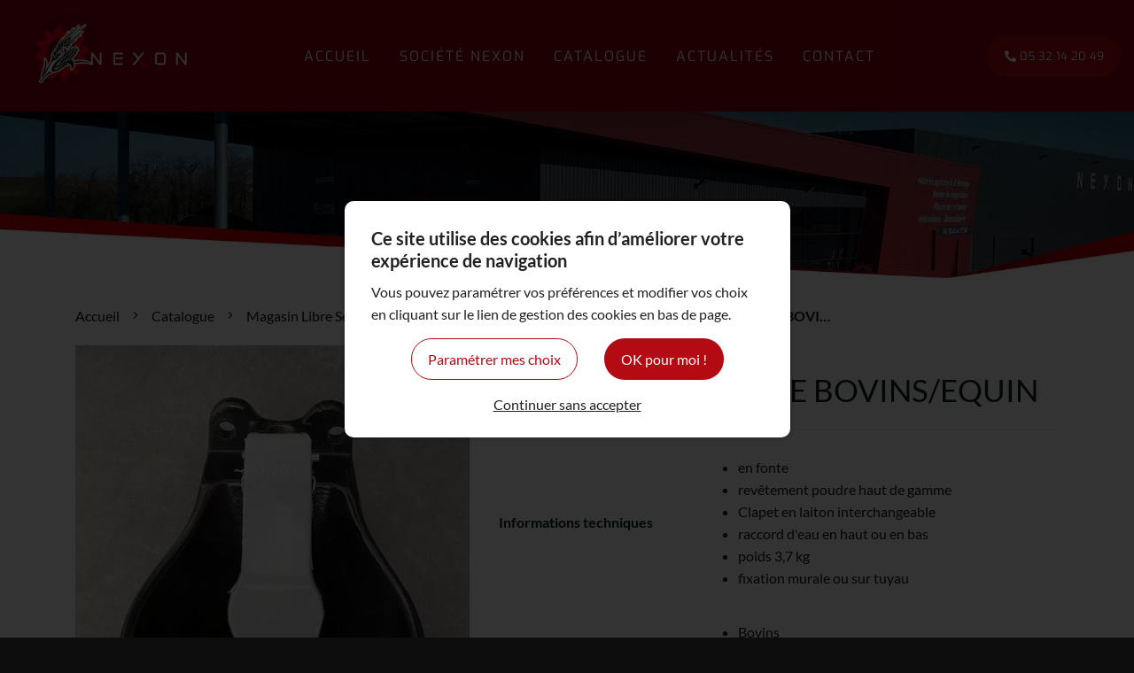

--- FILE ---
content_type: text/html; charset=UTF-8
request_url: https://www.sarl-nexon-16.fr/abreuvoirs-et-traitement-de-l-eau-63/abreuvoir-palette-bovins-equin-689
body_size: 7594
content:
<!DOCTYPE html>
<!--[if lt IE 7]>      <html class="no-js lt-ie9 lt-ie8 lt-ie7" lang="fr" xmlns:og="http://ogp.me/ns#"> <![endif]-->
<!--[if IE 7]>         <html class="no-js lt-ie9 lt-ie8" lang="fr" xmlns:og="http://ogp.me/ns#"> <![endif]-->
<!--[if IE 8]>         <html class="no-js lt-ie9" lang="fr" xmlns:og="http://ogp.me/ns#"> <![endif]-->
<!--[if gt IE 8]><!--> <html class="no-js" lang="fr" xmlns:og="http://ogp.me/ns#"> <!--<![endif]-->
    <head>
        <meta charset="utf-8">

                <title>ABREUVOIR PALETTE BOVINS/EQUIN - SARL NEXON</title>
        
                <base href="https://www.sarl-nexon-16.fr/" >
        
                    <meta name="description" content="ABREUVOIR PALETTE BOVINS/EQUIN" >
        
                    <meta name="keywords" content="ABREUVOIR PALETTE BOVINS/EQUIN" >
        
                    <meta property="og:type" content="website" >
                            <meta property="og:title" content="ABREUVOIR PALETTE BOVINS/EQUIN" >
                                <meta property="og:description" content="Informations techniques


en fonte
rev&amp;ecirc;tement poudre haut de gamme
Clapet en laiton interchangeable
raccord d'eau en haut ou en bas
poids 3,7 kg
fixation murale ou sur tuyau


&amp;nbsp;


Con&amp;ccedil;u pour


Bovins
Chevaux


&amp;nbsp;


Volume

1,5&amp;nbsp;l

&amp;nbsp;..." >
                                <meta property="og:url" content="https://www.sarl-nexon-16.fr/abreuvoirs-et-traitement-de-l-eau-63/abreuvoir-palette-bovins-equin-689" >
                                <meta property="og:image" content="https://www.sarl-nexon-16.fr/upload/modules/mosaic/produit/abreuvoir-kramp.webp" >
                                    <meta property="og:image:secure_url" content="https://www.sarl-nexon-16.fr/upload/modules/mosaic/produit/abreuvoir-kramp.webp" >
                        
            <meta name="twitter:card" content="summary" />
                        <meta property="twitter:title" content="ABREUVOIR PALETTE BOVINS/EQUIN" >
                        <meta property="twitter:description" content="Informations techniques


en fonte
rev&amp;ecirc;tement poudre haut de gamme
Clapet en laiton interchangeable
raccord d'eau en haut ou en bas
poids 3,7 kg
fixation murale ou sur tuyau


&amp;nbsp;


Con&amp;ccedil;u pour


Bovins
Chevaux


&amp;nbsp;


Volume

1,5&amp;nbsp;l

&amp;nbsp;..." >
                        <meta property="twitter:image" content="https://www.sarl-nexon-16.fr/upload/modules/mosaic/produit/abreuvoir-kramp.webp" >
                        
        <link rel="shortcut icon" href="/oktThemes/ra162-s/images/favicon/favicon.ico" />
<link rel="icon" type="image/png"  href="/oktThemes/ra162-s/images/favicon/favicon-96x96.png" sizes="96x96" />
<meta name="apple-mobile-web-app-capable" content="yes">
<meta name="apple-mobile-web-app-title" content="Sarl Nexon">
<meta name="theme-color" content="#0d0d0d">
<meta name="application-name" content="Sarl Nexon">
<meta name="msapplication-TileColor" content="#0d0d0d">
<script type="application/ld+json">
[{"@context":"http:\/\/schema.org","@type":"localbusiness","@id":"www.sarl-nexon-16.fr","priceRange":"$000 - $000","address":{"@type":"PostalAddress","addressLocality":"Magnac Lavalette Villars ","postalCode":"16320","streetAddress":"22 route de l'Oc\u00e9an","addressCountry":"FR"},"geo":{"@type":"GeoCoordinates","latitude":"45.5421674","longitude":"0.2737103"},"name":"Sarl Nexon","telephone":"05 32 14 20 49","image":"https:\/\/www.sarl-nexon-16.fr\/oktThemes\/ra162-s\/images\/head-logo.png"},{"@context":"https:\/\/schema.org","@type":"BreadcrumbList","itemListElement":[{"@type":"ListItem","position":1,"name":"Accueil","item":"https:\/\/www.sarl-nexon-16.fr\/"},{"@type":"ListItem","position":2,"name":"Catalogue","item":"https:\/\/www.sarl-nexon-16.fr\/catalogue-26"},{"@type":"ListItem","position":3,"name":"Magasin Libre Service","item":"https:\/\/www.sarl-nexon-16.fr\/magasin-libre-service-34"},{"@type":"ListItem","position":4,"name":"Abreuvoirs, Traitement de l'eau et Alimentation","item":"https:\/\/www.sarl-nexon-16.fr\/abreuvoirs-et-traitement-de-l-eau-63"},{"@type":"ListItem","position":5,"name":"ABREUVOIR PALETTE BOVINS\/EQUIN","item":"https:\/\/www.sarl-nexon-16.fr\/abreuvoirs-et-traitement-de-l-eau-63\/abreuvoir-palette-bovins-equin-689"}]}]
</script>
                <meta name="viewport" content="width=device-width,minimum-scale=1,initial-scale=1">
                  
        
        



<link type="text/css" href="https://www.sarl-nexon-16.fr/oktMin/?g=css_public_58993a0211708371c44595b9f04c1c3d" rel="stylesheet" media="all" />







    </head>
    <body>
        


<div id="global">

    <div id="global_header" class="pages_interieures">

        <header>

            <div class="container-fluid">

                <div class="row align-items-center justify-content-between">

                    <div class="col-auto col-lg-auto order-xl-2">

                        

<div id="menus" data-direction="lr">
    <div class="menu_plie menu_hide">
        <div class="menu_toggle">
            <button class="menu_btn gs_cursor_handle" data-cursor-stick=".menu_btn_icon" data-cursor="cursor_big" aria-label="Sarl Nexon">
                
                                    
                <span class="menu_btn_icon" data-cursor-magnetic="{'x':'0.08','y':'0.08'}"><span></span><span></span><span></span> </span>
            </button>
        </div>

        <div class="menu_box">
                            <div class="menu_overlay"></div>
                        
            <div class="menu_content">
                <div class="position_menu">
                    <div class="menu_content_text">
                        
                        <ul><li class=" "><a  class=" cliqueRubrique menu0" href="/" data-cursor="cursor_big cursor_gris"><span class="rubrique_T">Accueil</span></a></li>
<li class=" "><a  class=" cliqueRubrique menu1" href="/societe-nexon" data-cursor="cursor_big cursor_gris"><span class="rubrique_T">Société nexon</span></a></li>
<li class=" "><a  class=" cliqueRubrique menu2" href="/catalogue-26" data-cursor="cursor_big cursor_gris"><span class="rubrique_T">Catalogue</span></a></li>
<li class=" "><a  class=" cliqueRubrique menu3" href="/actualites1" data-cursor="cursor_big cursor_gris"><span class="rubrique_T">Actualités</span></a></li>
<li class=" "><a  class=" cliqueRubrique menu4" href="/contact" data-cursor="cursor_big cursor_gris"><span class="rubrique_T">Contact</span></a></li></ul>
                        
                                            </div>
                </div>            
            </div>
        </div>
    </div>
    
    <div class="menu_deplie menu_hide">
        <nav>
        <ul class="nav"><li class=" "><a  class=" cliqueRubrique menu5" href="/"><span class="rubrique_T">Accueil</span></a></li>
<li class=" "><a  class=" cliqueRubrique menu6" href="/societe-nexon"><span class="rubrique_T">Société nexon</span></a></li>
<li class=" "><a  class=" cliqueRubrique menu7" href="/catalogue-26"><span class="rubrique_T">Catalogue</span></a></li>
<li class=" "><a  class=" cliqueRubrique menu8" href="/actualites1"><span class="rubrique_T">Actualités</span></a></li>
<li class=" "><a  class=" cliqueRubrique menu9" href="/contact"><span class="rubrique_T">Contact</span></a></li></ul><!-- #nav -->        </nav>
    </div>
</div>
                    </div>



                    <div id="head" class="order-xl-first col col-sm-auto col-xl-auto center">

                        <a href="/">

                            <img src="/oktThemes/ra162-s/images/head-logo2.png" alt="Sarl Nexon" class="logo_diapo">

                            <img src="/oktThemes/ra162-s/images/head-logo.png" alt="Sarl Nexon" class="logo_scroll">

                        </a>

                    </div><!-- #head -->



                    <div class="col-auto d-none d-sm-block order-lg-last">

                        <div id="tel_head">

                            <p class="bouton_primaire">

                                
                                <a aria-label="05 32 14 20 49" href="tel:+33532142049"

                                    
                                >

                                    <i class="fas fa-phone-alt"></i> 05 32 14 20 49
                                </a>

                            </p>

                        </div><!-- #tel_head -->

                    </div><!-- .col-auto -->

                </div><!-- .row -->

            </div><!-- .container -->

        </header>

    </div><!-- #global_header -->



    <div id="diapo" class="diapo_interieur">

        
                    <div class="splide splide_image " id="splide2">
                <div class="splide__track">
                <ul class="splide__list s1 splide_ul">
                                    <li class="splide__slide diapo" >
                    <img class="image_diapo" src="/upload/modules/slideshow/image2.webp"
                    alt="Sarl Nexon" width="1944" height="400" />
                                
                <div class="diapo_bloc_texte">
                    <div class="diapo_position_texte slideshow_style_d2" data-h1="">
                                                                                                                                                                        <h1 class="diapo_h1"></h1>
                                                    
                        <div class="diapo_boutons">
                            <div class="row">
                                                                                                    
                                                            </div>
                        </div>
                    </div>
                </div>
                </li>
                                </ul>
                </div>
                                </div>
            


        
    </div><!--#diapo-->



    <div id="global_main">

        <div id="main">

            <div class="container">

                <div id="content_bg_image">

                    <section id="center_column">

                        <div id="content">

                                
    <!-- Zone Contenu : Debut -->
    
<div id="wrapAriane" class="clearfix"><ul><li><a  href="/"><span>Accueil</span></a></li><li><i class="fal fa-angle-right"></i></li><li><a  href="/catalogue-26"><span>Catalogue</span></a></li><li><i class="fal fa-angle-right"></i></li><li><a  href="/magasin-libre-service-34"><span>Magasin Libre Service</span></a></li><li><i class="fal fa-angle-right"></i></li><li><a  href="/abreuvoirs-et-traitement-de-l-eau-63"><span>Abreuvoirs, Traitement de l'eau et Alimentation</span></a></li><li><i class="fal fa-angle-right"></i></li><li><a class="breadcrumb_active"  href="/abreuvoirs-et-traitement-de-l-eau-63/abreuvoir-palette-bovins-equin-689"><span>ABREUVOIR PALETTE BOVINS/EQUIN</span></a></li></ul></div>
    <div class="content_box_produit bloc_defaut">
      <div id="cadre_produit_detail" class="row">
        <div id="cadre_produit_detail_gauche" class="col-md-5">
            <div class="image">
    <div class="agdimage">
                            <a id="agd_820" href="/upload/modules/mosaic/produit/abreuvoir-kramp.webp" class="modal "  rel="photoProduit" title="ABREUVOIR PALETTE BOVINS/EQUIN">
                        <img src="/upload/modules/mosaic/produit/abreuvoir-kramp.webp" alt="abreuvoir-kramp.webp" width="480" height="640" />
                    </a>
                </div>
    </div>
        </div>

        <div id="cadre_produit_detail_droite" class="col-md-7">
          <h1 class="libelle_produit">ABREUVOIR PALETTE BOVINS/EQUIN</h1>
          
<div class="cadre_vignette clearfix">
  
	
	</div>
		  
			
                    <div class="cadre_description">
            <table class="kh-1xzm1su" data-intent="lists-product-attributes" data-test-id="attributes-list">
<tbody class="kh-1ago99h">
<tr id="attTechnicalInformation" class="kh-bwvum6">
<th class="kh-10oizfy">Informations techniques</th>
<td class="kh-1f5nhat">
<ul>
<li class="kh-16zd49f"><span>en fonte</span></li>
<li class="kh-16zd49f"><span>rev&ecirc;tement poudre haut de gamme</span></li>
<li class="kh-16zd49f"><span>Clapet en laiton interchangeable</span></li>
<li class="kh-16zd49f"><span>raccord d'eau en haut ou en bas</span></li>
<li class="kh-16zd49f"><span>poids 3,7 kg</span></li>
<li class="kh-16zd49f"><span>fixation murale ou sur tuyau</span></li>
</ul>
</td>
<td class="kh-18pqzyd">&nbsp;</td>
</tr>
<tr id="taDesignedForAnimals" class="kh-bwvum6">
<th class="kh-10oizfy">Con&ccedil;u pour</th>
<td class="kh-1f5nhat">
<ul>
<li class="kh-16zd49f"><span>Bovins</span></li>
<li class="kh-16zd49f"><span>Chevaux</span></li>
</ul>
</td>
<td class="kh-18pqzyd">&nbsp;</td>
</tr>
<tr id="taVolumeL_3" class="kh-bwvum6">
<th class="kh-10oizfy">Volume</th>
<td class="kh-1f5nhat">
<div class="kh-pkx4zo">1,5<span>&nbsp;</span>l</div>
</td>
<td class="kh-18pqzyd">&nbsp;</td>
</tr>
<tr id="taFlowRateLMin_2" class="kh-bwvum6">
<th class="kh-10oizfy">D&eacute;bit</th>
<td class="kh-1f5nhat">
<div class="kh-pkx4zo">10<span>&nbsp;</span>l/min</div>
</td>
<td class="kh-18pqzyd">&nbsp;</td>
</tr>
<tr id="taConnectionThreadDiameterInch_8" class="kh-bwvum6">
<th class="kh-10oizfy">Diam&egrave;tre de filetage du raccord</th>
<td class="kh-1f5nhat">
<div class="kh-pkx4zo">1/2<span>&nbsp;</span>Inch</div>
</td>
<td class="kh-18pqzyd">&nbsp;</td>
</tr>
<tr id="taMaterial_69" class="kh-bwvum6">
<th class="kh-10oizfy">Mat&eacute;riau</th>
<td class="kh-1f5nhat">
<div class="kh-pkx4zo">Fonte</div>
</td>
<td class="kh-18pqzyd">&nbsp;</td>
</tr>
<tr id="taColour_49" class="kh-bwvum6">
<th class="kh-10oizfy">Couleur</th>
<td class="kh-1f5nhat">
<div class="kh-pkx4zo">Noir</div>
</td>
<td class="kh-18pqzyd">&nbsp;</td>
</tr>
<tr id="taWidthMm_75" class="kh-bwvum6">
<th class="kh-10oizfy">Largeur</th>
<td class="kh-1f5nhat">
<div class="kh-pkx4zo">205<span>&nbsp;</span>mm</div>
</td>
<td class="kh-18pqzyd">&nbsp;</td>
</tr>
<tr id="taLengthMm_74" class="kh-bwvum6">
<th class="kh-10oizfy">Longueur</th>
<td class="kh-1f5nhat">
<div class="kh-pkx4zo">255<span>&nbsp;</span>mm</div>
</td>
<td class="kh-18pqzyd">&nbsp;</td>
</tr>
<tr id="taHeightMm_39" class="kh-bwvum6">
<th class="kh-10oizfy">Hauteur</th>
<td class="kh-1f5nhat">
<div class="kh-pkx4zo">170<span>&nbsp;</span>mm</div>
</td>
<td class="kh-18pqzyd">&nbsp;</td>
</tr>
<tr id="taConnectionSide" class="kh-bwvum6">
<th class="kh-10oizfy">C&ocirc;t&eacute; raccord</th>
<td class="kh-1f5nhat">
<ul>
<li class="kh-16zd49f"><span>Haut</span></li>
<li class="kh-16zd49f"><span>Bas</span></li>
</ul>
</td>
</tr>
</tbody>
</table>          </div>
          
                                <p><strong>Marque :</strong> KRAMP</p>          
                    
                    
                    
                    
          
                    
                    

              <div class="affichage_produit_prix" id="affichage_produit_prix">
    <strong>26,74 €  HT</strong></div>
<input type="hidden" id="prix_base" name="prix_base"  value="26.74" />
          

          
                    <div class="cadre_produit_panier margBott15">
                            <input type="hidden" name="id_produit_ajout" id="id_produit_ajout" value="689" />
                      </div>

                            </div><!-- cadre_produit_detail_droite-->
      </div><!-- cadre_produit_detail -->
    </div>

    
        
    <!-- Zone Contenu : Fin -->
                        </div><!-- #content -->

                    </section><!-- #center_column -->

                </div><!-- #content_bg_image -->

            </div><!-- .container -->

        </div><!-- #main -->

    </div><!-- #global_main -->



    <div id="global_footer">

        <div id="footer">

            <div class="container">
            



                <div class="row">

                    <div class="order-lg-1 col-md-6 col-lg-6">

                        <p class="titre_footer">Menu</p>



                        <nav>

                            <ul id="menu_bas_liste"><li class=" "><a  class=" cliqueRubrique menu10" href="/"><span class="rubrique_T">Accueil</span></a></li>
<li class=" "><a  class=" cliqueRubrique menu11" href="/societe-nexon"><span class="rubrique_T">Société nexon</span></a></li>
<li class=" "><a  class=" cliqueRubrique menu12" href="/catalogue-26"><span class="rubrique_T">Catalogue</span></a></li>
<li class=" "><a  class=" cliqueRubrique menu13" href="/actualites1"><span class="rubrique_T">Actualités</span></a></li>
<li class=" "><a  class=" cliqueRubrique menu14" href="/contact"><span class="rubrique_T">Contact</span></a></li></ul>
                        </nav>

                    </div>



                    <div class="order-4 order-md-2 col-md-6 col-lg-3">

                        <p class="titre_footer">À propos</p>



                        <nav>

                            <div id="menu_bottom" class="menu_footer_deplie">
    <ul class="block_various_links"><li class=" "><a  class=" cliqueRubrique menu0" href="/gestion-de-donnees">Données personnelles</a></li>
<li class=" "><a  class=" cliqueRubrique menu1" href="/mentions-legales">Mentions légales</a></li>
<li class=" "><a  class=" cliqueRubrique menu2" href="/politique-de-confidentialite">Politique de confidentialité</a></li>
<li class=" "><a  class=" cliqueRubrique menu3" href="/cookie">Gestion des cookies</a></li></ul><!-- #menu_footer --></div><!-- #menu_bottom -->
                        </nav>



                        

    <div class="encart">
        <div class="encartContenu">
            <ul class="insertLogoNetwork">
                                        <li>
                            <a href="https://www.facebook.com/profile.php?id=100063550874732" title="Nous suivre sur Facebook" rel="noreferrer noopener" target="_blank" >
                                                                    <i class="fab fa-facebook-f"></i>
                                                            </a>
                        </li>
                                </ul>
        </div>
    </div>

                    </div>



                    <div class="order-3 col-md col-lg-3">

                      

                      <p class="titre_footer">Coordonnées</p>






<div class="first_coordinate">

    


        <div class="coordinates ">

            <footer>

                <ul class="coordinates_list">

                    <li class="picto_adresse sous_titre">Sarl Nexon&nbsp;:</li>

                    <li>22 route de l'Océan</li>

                    
                    <li>16320 Magnac Lavalette Villars </li>

                    <li><abbr title="Téléphone">Tél.</abbr> 05 32 14 20 49</li>
                    
                    
                </ul>



                
            </footer>

        </div>

        
    
                      </div>

                    </div>

              



                        

                        </div>



                <div id="marque">

                    <a href="https://www.youlead.fr/" aria-label="Youlead" rel="noopener noreferrer" target="_blank"><?xml version="1.0" encoding="utf-8"?>
<!-- Generator: Adobe Illustrator 27.0.0, SVG Export Plug-In . SVG Version: 6.00 Build 0)  -->
<svg version="1.1" id="Calque_1_-_copie" xmlns="http://www.w3.org/2000/svg" xmlns:xlink="http://www.w3.org/1999/xlink" x="0px"
	 y="0px" viewBox="0 0 415.9 135.7" style="enable-background:new 0 0 415.9 135.7;height:45px;width:138px" xml:space="preserve">
<g>
	<path class="st0" d="M90.3,47.2L69,59.5v24.7l21.3,12.3l21.3-12.3V59.5C111.7,59.5,90.3,47.2,90.3,47.2z M104.2,66.1L92.3,73v13.7
		l-1.9,1.1l-1.9-1.1V73l-11.9-6.9v-2.3l1.9-1.1l11.9,6.9l11.9-6.9l1.9,1.1L104.2,66.1L104.2,66.1z"/>
	<path class="st0" d="M90.3,21.3L46,46.9v51.2l44.3,25.6l44.3-25.6V46.9L90.3,21.3z M115.6,86.4l-25.3,14.6L65.1,86.4V57.2
		l25.3-14.6l25.2,14.6C115.6,57.2,115.6,86.4,115.6,86.4z"/>
</g>
<g>
	<path class="st0" d="M174.3,96.4c2.6,0,4.5-1.8,5.7-4.7l1.5-3.5l-11-25.5c-0.5-1.1-1.1-1.2-2.1-1.2h-0.8v-5.3h3.6
		c2.6,0,3.6,0.8,4.7,3.3l7.4,18.2c0.6,1.7,1.2,3.9,1.2,3.9h0.2c0,0,0.5-2.3,1.1-3.9l6.8-18.2c0.9-2.6,2.1-3.3,4.7-3.3h3.8v5.3H200
		c-1.1,0-1.7,0.3-2.1,1.2l-12.8,31.4c-2,5-5.9,7.5-10.4,7.5c-4.8,0-7.5-3.2-7.5-3.2l2.6-4.5C169.6,94.1,171.6,96.4,174.3,96.4
		L174.3,96.4z"/>
	<path class="st0" d="M220.4,55.4c9.6,0,17.4,7.1,17.4,16.8s-7.8,17-17.4,17c-9.6,0-17.3-7.1-17.3-17S210.8,55.4,220.4,55.4
		L220.4,55.4z M220.4,83.8c6.2,0,11.1-4.8,11.1-11.6s-5-11.4-11.1-11.4c-6.2,0-11,4.8-11,11.4S214.4,83.8,220.4,83.8z"/>
	<path class="st0" d="M245.5,62.7c0-0.9-0.5-1.4-1.4-1.4h-2.6V56h6c2.9,0,4.2,1.2,4.2,3.9v15.3c0,4.5,0.9,8,6,8
		c6.6,0,10.5-5.9,10.5-12.2V56h6.2v25.5c0,0.9,0.5,1.4,1.4,1.4h2.6v5.3h-5.9c-2.7,0-4.1-1.2-4.1-3.6v-1.2c0-1.1,0-1.8,0-1.8h-0.2
		c-1.4,3.2-5.4,7.4-11.9,7.4c-7.2,0-11-3.8-11-12.3L245.5,62.7L245.5,62.7z"/>
	<path class="st0" d="M285,50c0-0.9-0.5-1.4-1.4-1.4H281v-5.3h6.2c2.9,0,4.1,1.2,4.1,4.1v34.3c0,0.9,0.5,1.4,1.4,1.4h2.6v5.3h-6.2
		c-2.9,0-4.1-1.2-4.1-4.1V50z"/>
	<path class="st0" d="M315.2,55.4c9,0,13.8,6.8,13.8,15c0,0.9-0.2,2.6-0.2,2.6h-23.4c0.5,6.9,5.4,10.8,11.1,10.8S326,80,326,80
		l2.7,4.4c0,0-4.8,4.7-12.5,4.7c-10.2,0-17.1-7.4-17.1-16.8C299.1,62,306.1,55.4,315.2,55.4z M322.7,68.4c-0.2-5.4-3.6-8.3-7.5-8.3
		c-4.7,0-8.6,2.9-9.5,8.3H322.7z"/>
	<path class="st0" d="M353.7,68.3h1.4V68c0-5.7-2.1-7.7-7.1-7.7c-1.5,0-5.3,0.5-5.3,2.6v1.8h-5.9v-3.2c0-5.3,8-6,11.1-6
		c10.5,0,13.2,5.4,13.2,12.6v13.7c0,0.9,0.5,1.4,1.4,1.4h2.6v5.1h-5.9c-2.9,0-4.1-1.4-4.1-3.8c0-1.1,0.2-2,0.2-2h-0.2
		c0,0-2.6,6.3-10.2,6.3c-5.6,0-11-3.3-11-9.8C334.3,68.9,348.3,68.3,353.7,68.3L353.7,68.3z M346.6,84.1c5.3,0,8.6-5.4,8.6-10.2
		v-1.1h-1.7c-4.7,0-13.1,0.3-13.1,6.2C340.5,81.5,342.6,84.1,346.6,84.1L346.6,84.1z"/>
	<path class="st0" d="M383.6,55.4c7.5,0,9.9,5,9.9,5h0.2c0,0-0.2-0.9-0.2-2.1v-8.1c0-0.9-0.5-1.4-1.4-1.4h-2.6v-5.3h6.2
		c2.9,0,4.1,1.2,4.1,4.1v34.3c0,0.9,0.5,1.4,1.4,1.4h2.6v5.1h-5.9c-2.9,0-3.9-1.2-3.9-3.5c0-0.9,0-1.7,0-1.7h-0.2
		c0,0-2.7,5.9-10.5,5.9c-8.7,0-14.3-6.9-14.3-16.8S375,55.2,383.6,55.4L383.6,55.4z M393.7,72.1c0-5.7-3-11.4-9.2-11.4
		c-5,0-9.2,4.2-9.2,11.6s3.8,11.6,9.2,11.6C389.2,83.8,393.7,80.3,393.7,72.1L393.7,72.1z"/>
	<path class="st0" d="M409.6,81.7h6.3v6.6h-6.3V81.7z"/>
</g>
</svg>
</a>
                </div><!-- #marque -->

            </div><!-- .container -->

        </div><!-- #footer -->

    </div><!-- #global_footer -->

</div><!-- #global -->

        
                    <div id="backTop" class="btnTop"><i class="far fa-chevron-up"></i></div>
        
        



<link type="text/css" href="https://www.sarl-nexon-16.fr/oktMin/?g=css_public_571d138c8142409dd0e9c6e99a29de6e" rel="stylesheet" media="all" />







        <script type="text/javascript">
//<![CDATA[
var OKT_LANG = 'fr';
var OKT_COMMON_URL = '/oktCommon';
var OKT_THEME = '/oktThemes/ra162-s';
var BASE_URL = '/';
var FORM_THEME = 'default';
var bootstrap = 4;
//]]>
</script>



<script type="text/javascript" src="/oktMin/?g=js_public_6207c6800c10fa9158cebdc567e45a9f" ></script>




<script type="text/javascript">
//<![CDATA[

            window.dataLayer = window.dataLayer || [];
            function gtag(){dataLayer.push(arguments);}
            gtag('js', new Date());
            gtag('config', 'G-Q6MVRRHWY1', { 'anonymize_ip': true });
        

hljs.initHighlightingOnLoad();


			function loadFancybox() {
				if (jQuery("a.modal").length) {
					jQuery("a.modal").fancybox({"padding":10,"margin":40,"fitToView":true,"autoWidth":true,"modal":false,"helpers":{"title":{"type":"float"},"overlay":null},"closeClick":false,"loop":true,"openEffect":"elastic","openSpeed":500,"closeEffect":"elastic","closeSpeed":500,"openEasing":"swing","closeEasing":"swing"});
				}
			}
		
//]]>
</script>

<script type="text/javascript">
//<![CDATA[
jQuery(document).ready(function(){

			if($(".link_fancybox").size()>0) {
				$(".link_fancybox").fancybox();
			}
			
			setTimeout(function(){
				$(".cliqueRubrique").on("click", function() {
					$.ajax({url: "/verification", async: false, data: "action=videRecherche"});
				});
			}, 500);
		

$.initFormulaire();


                if($("#global_header").length > 0){
                    $(document).on("stickupLoaded", function(){
                        $("#global_header").stickUp();
                    });
                }
			


            if(window.innerWidth >= 768){
                $("#backTop").backTop({
                    "position" : 600,
                    "speed" : 500,
                    "color" : "btnTop",
                });
            }
        


            var oGSAP = new GreenSock({
                button_effect: "fade",
                disable: false,
                debug: false,
                cursor: false,
                cursor_follow: false
            });
            try {
                oGSAP.init();
            } catch (error) {
                console.error(error);                
            }            
        


            var oDebug = new Debug(0);
            oDebug.init();
        

loadFancybox();


        var oProduit = new Produit("/ajout_panier", {
          select_product: "Vous devez choisir un produit",
          none: "Aucun(e)",
          precisions: "Précisions"
        });
        oProduit.init();
    


    var pliage = 2;
    var ptRupture = 1200;
    var enableOverlay = 1;    

    if(pliage === 1 || (pliage > 1 && $(window).width() < ptRupture)){
        $("#global_header").addClass("ordre_elements");
        $(".sub-menu").addClass("sub-menu_pliage");
        $(".menu_plie").show();
        $(".menu_deplie").hide();
        $(".menu_btn").on("click", function(){        
            if($("body").hasClass("menu_open")){                        
                $("body, .head_top, #menus").removeClass("menu_open");  
                $("body,.menu_toggle").css("margin-right", "0px");
                $("#menus").trigger("menu_close");                      
            } else {            
                var w = $.getScrollbarWidth();
                $("body,.menu_toggle").css("margin-right", w+"px");
                $("body, .head_top, #menus").addClass("menu_open");
                $("#menus").trigger("menu_open");
            }
        });
        $(".sub-menu > a").click(function(evt){
            evt.preventDefault();        
            $(this).toggleClass("opened");
            $(this).next().slideToggle();
        });
        if(enableOverlay){
            $(".menu_overlay").on("click", function(){
                $(".menu_btn").click();
            });
        }
    } else {
        $("#global_header").removeClass("ordre_elements");
        $(".sub-menu").removeClass("sub-menu_pliage");
        $(".menu_plie").hide();
        $(".menu_deplie").show();
    }



        var oCookieConsent = new CookieConsent("okt_consent", "/");
        oCookieConsent.initInsert();
    
});
//]]>
</script>
        <div id="popupAlert" class="popup_hide popup2">    
    <div class="popupContenu">
        <p class="center">
            <span id="alertTexte"></span>
        </p>
    </div>
    <div class="popupBouton">
        <div class="margBott15">
            <div class="center">
                <div><div class="bouton_primaire">   <button type="button" id="btn_confirm_ok" name="btn_confirm_ok">
Ok   </button>
</div>
</div>
            </div>        
        </div>
    </div>
</div>

        <div id="cookie_barre">
    <div class="position_popup_cookie">
        <div class="fond_cookie">
            
<span class='cookie_titre'>Ce site utilise des cookies afin d’améliorer votre expérience de navigation</span><br/>Vous pouvez paramétrer vos préférences et modifier vos choix en cliquant sur le lien de gestion des cookies en bas de page.
            <div class="row justify-content-center bloc_defaut margTop15">
                <div class="col-sm-auto">
                                            <div class="bouton_secondaire">
                            <a href="/cookie" >
                                Paramétrer mes choix                            </a>
                        </div>
                                    </div>

                <div class="col-sm-auto">
                    <div id="cookie_fermer_o" class="accepte cookie_bouton bouton_primaire">
                        <button>
                        OK pour moi !                        </button>
                    </div>
                </div>
            </div>

            <div id="cookie_fermer_n" class="refuse cookie_bouton">
                Continuer sans accepter            </div>
        </div>
    </div>
</div>    </body>
</html>

--- FILE ---
content_type: text/css; charset=utf-8
request_url: https://www.sarl-nexon-16.fr/oktMin/?g=css_public_571d138c8142409dd0e9c6e99a29de6e
body_size: 8970
content:
.sf-menu,.sf-menu *{margin:0;padding:0;list-style:none}.sf-menu{line-height:1.0}.sf-menu ul{position:absolute;top:-999em;width:10em;z-index:9999999999}.sf-menu ul li{width:100%}.sf-menu li:hover{visibility:inherit}.sf-menu li{float:left;position:relative;z-index:9999999999}.sf-menu a{display:block;position:relative}.sf-menu li:hover ul,.sf-menu li.sfHover ul{left:0;top:2.5em;z-index:99}ul.sf-menu li:hover li ul,ul.sf-menu li.sfHover li ul{top:-999em}ul.sf-menu li li:hover ul,ul.sf-menu li li.sfHover ul{left:10em;top:0}ul.sf-menu li li:hover li ul,ul.sf-menu li li.sfHover li ul{top:-999em}ul.sf-menu li li li:hover ul,ul.sf-menu li li li.sfHover ul{left:10em;top:0}.sf-sub-indicator{position:absolute;display:block;right:0;top:.4em;width:10px;height:10px;text-indent:-999em;overflow:hidden;background:url('/oktCommon/js-plugins/superfish/images/arrows-ffffff.png') no-repeat -10px -100px}.sf-vertical,.sf-vertical li{width:10em}.sf-vertical li:hover ul,.sf-vertical li.sfHover ul{left:10em;top:0}.sf-vertical .sf-sub-indicator{background-position:0 0}.sf-vertical a>.sf-sub-indicator{background-position:0 0}.sf-vertical a:focus>.sf-sub-indicator,.sf-vertical a:hover>.sf-sub-indicator,.sf-vertical a:active>.sf-sub-indicator,.sf-vertical li:hover>a>.sf-sub-indicator,.sf-vertical li.sfHover>a>.sf-sub-indicator{background-position:0 0}/*! fancyBox v2.1.5 fancyapps.com | fancyapps.com/fancybox/#license */
.fancybox-wrap,.fancybox-skin,.fancybox-outer,.fancybox-inner,.fancybox-image,.fancybox-wrap iframe,.fancybox-wrap object,.fancybox-nav,.fancybox-nav span,.fancybox-tmp{padding:0;margin:0;border:0;outline:none;vertical-align:top}.fancybox-wrap{position:absolute;top:0;left:0;z-index:8020}.fancybox-skin{position:relative;background:#fff;color:#444;text-shadow:none;-webkit-border-radius:4px;-moz-border-radius:4px;border-radius:4px}.fancybox-skin .ui-widget-content{background:#fff !important}.fancybox-opened{z-index:8030}.fancybox-opened .fancybox-skin{-webkit-box-shadow:0 10px 25px rgba(0,0,0,.5);-moz-box-shadow:0 10px 25px rgba(0,0,0,.5);box-shadow:0 10px 25px rgba(0,0,0,.5)}.fancybox-outer,.fancybox-inner{position:relative}.fancybox-inner{overflow:hidden}.fancybox-type-iframe .fancybox-inner{-webkit-overflow-scrolling:touch}.fancybox-error{color:#444;font:14px/20px "Helvetica Neue",Helvetica,Arial,sans-serif;margin:0;padding:15px;white-space:nowrap}.fancybox-image,.fancybox-iframe{display:block;width:100%;height:100%}.fancybox-image{max-width:100%;max-height:100%}#fancybox-loading,.fancybox-close,.fancybox-prev span,.fancybox-next span{background-image:url('/oktThemes/ra162-s/modules/lbl_fancybox/fancybox_sprite.png')}#fancybox-loading{position:fixed;top:50%;left:50%;margin-top:-22px;margin-left:-22px;background-position:0 -108px;opacity:.8;cursor:pointer;z-index:8060}#fancybox-loading div{width:44px;height:44px;background:url('/oktThemes/ra162-s/modules/lbl_fancybox/fancybox_loading.gif') center center no-repeat}.fancybox-close{position:absolute;top:-18px;right:-18px;width:36px;height:36px;cursor:pointer;z-index:8040}.fancybox-nav{position:absolute;top:0;width:40%;height:100%;cursor:pointer;text-decoration:none;background:transparent url('/oktThemes/ra162-s/modules/lbl_fancybox/blank.gif');-webkit-tap-highlight-color:rgba(0,0,0,0);z-index:8040}.fancybox-prev{left:0}.fancybox-next{right:0}.fancybox-nav span{position:absolute;top:50%;width:36px;height:34px;margin-top:-18px;cursor:pointer;z-index:8040;visibility:hidden}.fancybox-prev span{left:10px;background-position:0 -36px}.fancybox-next span{right:10px;background-position:0 -72px}.fancybox-nav:hover span{visibility:visible}.fancybox-tmp{position:absolute;top:-99999px;left:-99999px;visibility:hidden;max-width:99999px;max-height:99999px;overflow:visible !important}.fancybox-lock{overflow:hidden !important;width:auto}.fancybox-lock body{overflow:hidden !important}.fancybox-lock-test{overflow-y:hidden !important}.fancybox-overlay{position:absolute;top:0;left:0;overflow:hidden;display:none;z-index:8010;background:url('/oktThemes/ra162-s/modules/lbl_fancybox/fancybox_overlay.png')}.fancybox-overlay-fixed{position:fixed;bottom:0;right:0}.fancybox-lock .fancybox-overlay{overflow:auto;overflow-y:scroll}.fancybox-title{visibility:hidden;font:normal 13px/20px "Helvetica Neue",Helvetica,Arial,sans-serif;position:relative;text-shadow:none;z-index:8050}.fancybox-opened .fancybox-title{visibility:visible}.fancybox-title-float-wrap{position:absolute;bottom:0;right:50%;margin-bottom:-35px;z-index:8050;text-align:center}.fancybox-title-float-wrap .child{display:inline-block;margin-right:-100%;padding:2px 20px;background:0 0;background:rgba(0,0,0,.8);-webkit-border-radius:15px;-moz-border-radius:15px;border-radius:15px;text-shadow:0 1px 2px #222;color:#fff;font-weight:700;line-height:24px;white-space:nowrap}.fancybox-title-outside-wrap{position:relative;margin-top:10px;color:#fff}.fancybox-title-inside-wrap{padding-top:10px}.fancybox-title-over-wrap{position:absolute;bottom:0;left:0;color:#fff;padding:10px;background:#000;background:rgba(0,0,0,.8)}@media only screen and (-webkit-min-device-pixel-ratio:1.5),only screen and (min--moz-device-pixel-ratio:1.5),only screen and (min-device-pixel-ratio:1.5){#fancybox-loading,.fancybox-close,.fancybox-prev span,.fancybox-next span{background-image:url('/oktThemes/ra162-s/modules/lbl_fancybox/fancybox_sprite@2x.png');background-size:44px 152px}#fancybox-loading div{background-image:url('/oktThemes/ra162-s/modules/lbl_fancybox/fancybox_loading@2x.gif');background-size:24px 24px}}/*!@preserve
 * Tempus Dominus Bootstrap4 v5.39.0 (https://tempusdominus.github.io/bootstrap-4/)
 * Copyright 2016-2020 Jonathan Peterson and contributors
 * Licensed under MIT (https://github.com/tempusdominus/bootstrap-3/blob/master/LICENSE)
 */
.sr-only,.bootstrap-datetimepicker-widget table th.next:after,.bootstrap-datetimepicker-widget table th.prev:after,.bootstrap-datetimepicker-widget .picker-switch:after,.bootstrap-datetimepicker-widget .btn[data-action=today]:after,.bootstrap-datetimepicker-widget .btn[data-action=clear]:after,.bootstrap-datetimepicker-widget .btn[data-action=togglePeriod]:after,.bootstrap-datetimepicker-widget .btn[data-action=showMinutes]:after,.bootstrap-datetimepicker-widget .btn[data-action=showHours]:after,.bootstrap-datetimepicker-widget .btn[data-action=decrementMinutes]:after,.bootstrap-datetimepicker-widget .btn[data-action=decrementHours]:after,.bootstrap-datetimepicker-widget .btn[data-action=incrementMinutes]:after,.bootstrap-datetimepicker-widget .btn[data-action=incrementHours]:after{position:absolute;width:1px;height:1px;margin:-1px;padding:0;overflow:hidden;clip:rect(0,0,0,0);border:0}body.tempusdominus-bootstrap-datetimepicker-widget-day-click,body.tempusdominus-bootstrap-datetimepicker-widget-day-click *{cursor:pointer !important}body.tempusdominus-bootstrap-datetimepicker-widget-day-click{position:relative !important}.tempusdominus-bootstrap-datetimepicker-widget-day-click-glass-panel{position:absolute;z-index:999999999999;top:0;left:0;right:0;bottom:0;cursor:pointer !important}.bootstrap-datetimepicker-widget .datepicker-days tbody td{cursor:pointer}.bootstrap-datetimepicker-widget{list-style:none}.bootstrap-datetimepicker-widget.dropdown-menu{display:block;margin:2px 0;padding:4px;width:14rem}.bootstrap-datetimepicker-widget.dropdown-menu.tempusdominus-bootstrap-datetimepicker-widget-with-feather-icons{width:16rem}.bootstrap-datetimepicker-widget.dropdown-menu.tempusdominus-bootstrap-datetimepicker-widget-with-calendar-weeks{width:16rem}.bootstrap-datetimepicker-widget.dropdown-menu.tempusdominus-bootstrap-datetimepicker-widget-with-calendar-weeks.tempusdominus-bootstrap-datetimepicker-widget-with-feather-icons{width:17rem}@media (min-width:576px){.bootstrap-datetimepicker-widget.dropdown-menu.timepicker-sbs{width:38em}}@media (min-width:768px){.bootstrap-datetimepicker-widget.dropdown-menu.timepicker-sbs{width:38em}}@media (min-width:992px){.bootstrap-datetimepicker-widget.dropdown-menu.timepicker-sbs{width:38em}}.bootstrap-datetimepicker-widget.dropdown-menu:before,.bootstrap-datetimepicker-widget.dropdown-menu:after{content:"";display:inline-block;position:absolute}.bootstrap-datetimepicker-widget.dropdown-menu.bottom:before{border-left:7px solid transparent;border-right:7px solid transparent;border-bottom:7px solid #ccc;border-bottom-color:rgba(0,0,0,.2);top:-7px;left:7px}.bootstrap-datetimepicker-widget.dropdown-menu.bottom:after{border-left:6px solid transparent;border-right:6px solid transparent;border-bottom:6px solid #fff;top:-6px;left:8px}.bootstrap-datetimepicker-widget.dropdown-menu.top:before{border-left:7px solid transparent;border-right:7px solid transparent;border-top:7px solid #ccc;border-top-color:rgba(0,0,0,.2);bottom:-7px;left:6px}.bootstrap-datetimepicker-widget.dropdown-menu.top:after{border-left:6px solid transparent;border-right:6px solid transparent;border-top:6px solid #fff;bottom:-6px;left:7px}.bootstrap-datetimepicker-widget.dropdown-menu.float-right:before{left:auto;right:6px}.bootstrap-datetimepicker-widget.dropdown-menu.float-right:after{left:auto;right:7px}.bootstrap-datetimepicker-widget.dropdown-menu.wider{width:16rem}.bootstrap-datetimepicker-widget .list-unstyled{margin:0}.bootstrap-datetimepicker-widget a[data-action]{padding:6px 0}.bootstrap-datetimepicker-widget a[data-action]:active{box-shadow:none}.bootstrap-datetimepicker-widget .timepicker-hour,.bootstrap-datetimepicker-widget .timepicker-minute,.bootstrap-datetimepicker-widget .timepicker-second{width:54px;font-weight:700;font-size:1.2em;margin:0}.bootstrap-datetimepicker-widget button[data-action]{padding:6px}.bootstrap-datetimepicker-widget .btn[data-action=togglePeriod]{text-align:center;font-family:Arial,sans-serif,-apple-system,system-ui,"Segoe UI",Roboto,"Helvetica Neue","Noto Sans","Apple Color Emoji","Segoe UI Emoji","Segoe UI Symbol","Noto Color Emoji";width:38px;height:38px}.bootstrap-datetimepicker-widget .btn[data-action=incrementHours]:after{content:"Increment Hours"}.bootstrap-datetimepicker-widget .btn[data-action=incrementMinutes]:after{content:"Increment Minutes"}.bootstrap-datetimepicker-widget .btn[data-action=decrementHours]:after{content:"Decrement Hours"}.bootstrap-datetimepicker-widget .btn[data-action=decrementMinutes]:after{content:"Decrement Minutes"}.bootstrap-datetimepicker-widget .btn[data-action=showHours]:after{content:"Show Hours"}.bootstrap-datetimepicker-widget .btn[data-action=showMinutes]:after{content:"Show Minutes"}.bootstrap-datetimepicker-widget .btn[data-action=togglePeriod]:after{content:"Toggle AM/PM"}.bootstrap-datetimepicker-widget .btn[data-action=clear]:after{content:"Clear the picker"}.bootstrap-datetimepicker-widget .btn[data-action=today]:after{content:"Set the date to today"}.bootstrap-datetimepicker-widget .picker-switch{text-align:center}.bootstrap-datetimepicker-widget .picker-switch:after{content:"Toggle Date and Time Screens"}.bootstrap-datetimepicker-widget .picker-switch td{padding:0;margin:0;height:auto;width:auto;line-height:inherit}.bootstrap-datetimepicker-widget .picker-switch td span{line-height:2.5;height:2.5em;width:100%}.bootstrap-datetimepicker-widget .picker-switch.picker-switch-with-feathers-icons td span{line-height:2.8;height:2.8em}.bootstrap-datetimepicker-widget table{width:100%;margin:0}.bootstrap-datetimepicker-widget table td,.bootstrap-datetimepicker-widget table th{text-align:center;border-radius:.25rem}.bootstrap-datetimepicker-widget table th{height:20px;line-height:20px;width:20px}.bootstrap-datetimepicker-widget table th.picker-switch{width:145px}.bootstrap-datetimepicker-widget table th.disabled,.bootstrap-datetimepicker-widget table th.disabled:hover{background:0 0;color:#6c757d;cursor:not-allowed}.bootstrap-datetimepicker-widget table th.prev:after{content:"Previous Month"}.bootstrap-datetimepicker-widget table th.next:after{content:"Next Month"}.bootstrap-datetimepicker-widget table thead tr:first-child th{cursor:pointer}.bootstrap-datetimepicker-widget table thead tr:first-child th:hover{background:#e9ecef}.bootstrap-datetimepicker-widget table td{height:54px;line-height:54px;width:54px}.bootstrap-datetimepicker-widget table td.cw{font-size:.8em;height:20px;line-height:20px;color:#6c757d;cursor:default}.bootstrap-datetimepicker-widget table td.day{height:20px;line-height:20px;width:20px}.bootstrap-datetimepicker-widget table td.day:hover,.bootstrap-datetimepicker-widget table td.hour:hover,.bootstrap-datetimepicker-widget table td.minute:hover,.bootstrap-datetimepicker-widget table td.second:hover{background:#e9ecef;cursor:pointer}.bootstrap-datetimepicker-widget table td.old,.bootstrap-datetimepicker-widget table td.new{color:#6c757d}.bootstrap-datetimepicker-widget table td.today{position:relative}.bootstrap-datetimepicker-widget table td.today:before{content:"";display:inline-block;border:solid transparent;border-width:0 0 7px 7px;border-bottom-color:#007bff;border-top-color:rgba(0,0,0,.2);position:absolute;bottom:4px;right:4px}.bootstrap-datetimepicker-widget table td.active,.bootstrap-datetimepicker-widget table td.active:hover{background-color:#007bff;color:#fff;text-shadow:0 -1px 0 rgba(0,0,0,.25)}.bootstrap-datetimepicker-widget table td.active.today:before{border-bottom-color:#fff}.bootstrap-datetimepicker-widget table td.disabled,.bootstrap-datetimepicker-widget table td.disabled:hover{background:0 0;color:#6c757d;cursor:not-allowed}.bootstrap-datetimepicker-widget table td span{display:inline-block;width:54px;height:54px;line-height:54px;margin-top:2px;margin-bottom:2px;cursor:pointer;border-radius:.25rem}.bootstrap-datetimepicker-widget table td span:hover{background:#e9ecef}.bootstrap-datetimepicker-widget table td span.active{background-color:#007bff;color:#fff;text-shadow:0 -1px 0 rgba(0,0,0,.25)}.bootstrap-datetimepicker-widget table td span.old{color:#6c757d}.bootstrap-datetimepicker-widget table td span.disabled,.bootstrap-datetimepicker-widget table td span.disabled:hover{background:0 0;color:#6c757d;cursor:not-allowed}.bootstrap-datetimepicker-widget.usetwentyfour td.hour{height:27px;line-height:27px}.bootstrap-datetimepicker-widget .timepicker .timepicker-picker a.btn{color:#007bff;color:var(--blue,#007bff)}.bootstrap-datetimepicker-widget .timepicker .timepicker-picker a.btn:hover{color:#0056b3}.bootstrap-datetimepicker-widget.bootstrap-datetimepicker-widget-readonly table td.day,.bootstrap-datetimepicker-widget.bootstrap-datetimepicker-widget-readonly table td.hour,.bootstrap-datetimepicker-widget.bootstrap-datetimepicker-widget-readonly table td.minute,.bootstrap-datetimepicker-widget.bootstrap-datetimepicker-widget-readonly table td.second,.bootstrap-datetimepicker-widget.bootstrap-datetimepicker-widget-readonly table td [data-action=incrementHours],.bootstrap-datetimepicker-widget.bootstrap-datetimepicker-widget-readonly table td [data-action=incrementMinutes],.bootstrap-datetimepicker-widget.bootstrap-datetimepicker-widget-readonly table td [data-action=incrementSeconds],.bootstrap-datetimepicker-widget.bootstrap-datetimepicker-widget-readonly table td [data-action=decrementHours],.bootstrap-datetimepicker-widget.bootstrap-datetimepicker-widget-readonly table td [data-action=decrementMinutes],.bootstrap-datetimepicker-widget.bootstrap-datetimepicker-widget-readonly table td [data-action=decrementSeconds],.bootstrap-datetimepicker-widget.bootstrap-datetimepicker-widget-readonly table td [data-action=showHours],.bootstrap-datetimepicker-widget.bootstrap-datetimepicker-widget-readonly table td [data-action=showMinutes],.bootstrap-datetimepicker-widget.bootstrap-datetimepicker-widget-readonly table td [data-action=showSeconds],.bootstrap-datetimepicker-widget.bootstrap-datetimepicker-widget-readonly table td [data-action=togglePeriod]{pointer-events:none;cursor:default}.bootstrap-datetimepicker-widget.bootstrap-datetimepicker-widget-readonly table td.day:hover,.bootstrap-datetimepicker-widget.bootstrap-datetimepicker-widget-readonly table td.hour:hover,.bootstrap-datetimepicker-widget.bootstrap-datetimepicker-widget-readonly table td.minute:hover,.bootstrap-datetimepicker-widget.bootstrap-datetimepicker-widget-readonly table td.second:hover,.bootstrap-datetimepicker-widget.bootstrap-datetimepicker-widget-readonly table td [data-action=incrementHours]:hover,.bootstrap-datetimepicker-widget.bootstrap-datetimepicker-widget-readonly table td [data-action=incrementMinutes]:hover,.bootstrap-datetimepicker-widget.bootstrap-datetimepicker-widget-readonly table td [data-action=incrementSeconds]:hover,.bootstrap-datetimepicker-widget.bootstrap-datetimepicker-widget-readonly table td [data-action=decrementHours]:hover,.bootstrap-datetimepicker-widget.bootstrap-datetimepicker-widget-readonly table td [data-action=decrementMinutes]:hover,.bootstrap-datetimepicker-widget.bootstrap-datetimepicker-widget-readonly table td [data-action=decrementSeconds]:hover,.bootstrap-datetimepicker-widget.bootstrap-datetimepicker-widget-readonly table td [data-action=showHours]:hover,.bootstrap-datetimepicker-widget.bootstrap-datetimepicker-widget-readonly table td [data-action=showMinutes]:hover,.bootstrap-datetimepicker-widget.bootstrap-datetimepicker-widget-readonly table td [data-action=showSeconds]:hover,.bootstrap-datetimepicker-widget.bootstrap-datetimepicker-widget-readonly table td [data-action=togglePeriod]:hover{background:0 0}.input-group [data-toggle=datetimepicker]{cursor:pointer}.bootstrap-datetimepicker-widget{list-style:none}.bootstrap-datetimepicker-widget.dropdown-menu{display:block;margin:2px 0;padding:4px;width:19em;z-index:51}@media (min-width:576px){.bootstrap-datetimepicker-widget.dropdown-menu.timepicker-sbs{width:38em}}@media (min-width:768px){.bootstrap-datetimepicker-widget.dropdown-menu.timepicker-sbs{width:38em}}@media (min-width:992px){.bootstrap-datetimepicker-widget.dropdown-menu.timepicker-sbs{width:38em}}.bootstrap-datetimepicker-widget.dropdown-menu:before,.bootstrap-datetimepicker-widget.dropdown-menu:after{content:'';display:inline-block;position:absolute}.bootstrap-datetimepicker-widget.dropdown-menu.bottom:before{border-left:7px solid transparent;border-right:7px solid transparent;border-bottom:7px solid #ccc;border-bottom-color:rgba(0,0,0,.2);top:-7px;left:7px}.bootstrap-datetimepicker-widget.dropdown-menu.bottom:after{border-left:6px solid transparent;border-right:6px solid transparent;border-bottom:6px solid #fff;top:-6px;left:8px}.bootstrap-datetimepicker-widget.dropdown-menu.top:before{border-left:7px solid transparent;border-right:7px solid transparent;border-top:7px solid #ccc;border-top-color:rgba(0,0,0,.2);bottom:-7px;left:6px}.bootstrap-datetimepicker-widget.dropdown-menu.top:after{border-left:6px solid transparent;border-right:6px solid transparent;border-top:6px solid #fff;bottom:-6px;left:7px}.bootstrap-datetimepicker-widget.dropdown-menu.pull-right:before{left:auto;right:6px}.bootstrap-datetimepicker-widget.dropdown-menu.pull-right:after{left:auto;right:7px}.bootstrap-datetimepicker-widget .list-unstyled{margin:0}.bootstrap-datetimepicker-widget a[data-action]{padding:6px 0}.bootstrap-datetimepicker-widget a[data-action]:active{box-shadow:none}.bootstrap-datetimepicker-widget .timepicker-hour,.bootstrap-datetimepicker-widget .timepicker-minute,.bootstrap-datetimepicker-widget .timepicker-second{width:54px;font-weight:700;font-size:1.2em;margin:0}.bootstrap-datetimepicker-widget button[data-action]{padding:6px}.bootstrap-datetimepicker-widget .btn[data-action=incrementHours]:after{position:absolute;width:1px;height:1px;margin:-1px;padding:0;overflow:hidden;clip:rect(0,0,0,0);border:0;content:"Increment Hours"}.bootstrap-datetimepicker-widget .btn[data-action=incrementMinutes]:after{position:absolute;width:1px;height:1px;margin:-1px;padding:0;overflow:hidden;clip:rect(0,0,0,0);border:0;content:"Increment Minutes"}.bootstrap-datetimepicker-widget .btn[data-action=decrementHours]:after{position:absolute;width:1px;height:1px;margin:-1px;padding:0;overflow:hidden;clip:rect(0,0,0,0);border:0;content:"Decrement Hours"}.bootstrap-datetimepicker-widget .btn[data-action=decrementMinutes]:after{position:absolute;width:1px;height:1px;margin:-1px;padding:0;overflow:hidden;clip:rect(0,0,0,0);border:0;content:"Decrement Minutes"}.bootstrap-datetimepicker-widget .btn[data-action=showHours]:after{position:absolute;width:1px;height:1px;margin:-1px;padding:0;overflow:hidden;clip:rect(0,0,0,0);border:0;content:"Show Hours"}.bootstrap-datetimepicker-widget .btn[data-action=showMinutes]:after{position:absolute;width:1px;height:1px;margin:-1px;padding:0;overflow:hidden;clip:rect(0,0,0,0);border:0;content:"Show Minutes"}.bootstrap-datetimepicker-widget .btn[data-action=togglePeriod]:after{position:absolute;width:1px;height:1px;margin:-1px;padding:0;overflow:hidden;clip:rect(0,0,0,0);border:0;content:"Toggle AM/PM"}.bootstrap-datetimepicker-widget .btn[data-action=clear]:after{position:absolute;width:1px;height:1px;margin:-1px;padding:0;overflow:hidden;clip:rect(0,0,0,0);border:0;content:"Clear the picker"}.bootstrap-datetimepicker-widget .btn[data-action=today]:after{position:absolute;width:1px;height:1px;margin:-1px;padding:0;overflow:hidden;clip:rect(0,0,0,0);border:0;content:"Set the date to today"}.bootstrap-datetimepicker-widget .picker-switch{text-align:center}.bootstrap-datetimepicker-widget .picker-switch:after{position:absolute;width:1px;height:1px;margin:-1px;padding:0;overflow:hidden;clip:rect(0,0,0,0);border:0;content:"Toggle Date and Time Screens"}.bootstrap-datetimepicker-widget .picker-switch td{padding:0;margin:0;height:auto;width:auto;line-height:inherit}.bootstrap-datetimepicker-widget .picker-switch td span,.bootstrap-datetimepicker-widget .picker-switch td i{line-height:2.5;height:2.5em;width:100%}.bootstrap-datetimepicker-widget table{width:100%;margin:0}.bootstrap-datetimepicker-widget table td,.bootstrap-datetimepicker-widget table th{text-align:center;border-radius:.25rem;padding:.5em}.bootstrap-datetimepicker-widget table th{height:20px;line-height:20px;width:20px}.bootstrap-datetimepicker-widget table th.picker-switch{width:145px}.bootstrap-datetimepicker-widget table th.disabled,.bootstrap-datetimepicker-widget table th.disabled:hover{background:0 0;color:#dee2e6;cursor:not-allowed}.bootstrap-datetimepicker-widget table th.prev:after{position:absolute;width:1px;height:1px;margin:-1px;padding:0;overflow:hidden;clip:rect(0,0,0,0);border:0;content:"Previous Month"}.bootstrap-datetimepicker-widget table th.next:after{position:absolute;width:1px;height:1px;margin:-1px;padding:0;overflow:hidden;clip:rect(0,0,0,0);border:0;content:"Next Month"}.bootstrap-datetimepicker-widget table thead tr:first-child th{cursor:pointer}.bootstrap-datetimepicker-widget table thead tr:first-child th:hover{background:#f8f9fa}.bootstrap-datetimepicker-widget table td{height:54px;line-height:54px;width:54px}.bootstrap-datetimepicker-widget table td.cw{font-size:.8em;height:20px;line-height:20px;color:#dee2e6}.bootstrap-datetimepicker-widget table td.day{height:20px;line-height:20px;width:20px}.bootstrap-datetimepicker-widget table td.day:hover,.bootstrap-datetimepicker-widget table td.hour:hover,.bootstrap-datetimepicker-widget table td.minute:hover,.bootstrap-datetimepicker-widget table td.second:hover{background:#f8f9fa;cursor:pointer}.bootstrap-datetimepicker-widget table td.old,.bootstrap-datetimepicker-widget table td.new{color:#dee2e6}.bootstrap-datetimepicker-widget table td.today{position:relative}.bootstrap-datetimepicker-widget table td.today:before{content:'';display:inline-block;border:solid transparent;border-width:0 0 7px 7px;border-bottom-color:#dee2e6;border-top-color:rgba(0,0,0,.2);position:absolute;bottom:4px;right:4px}.bootstrap-datetimepicker-widget table td.active,.bootstrap-datetimepicker-widget table td.active:hover{background-color:#dee2e6;color:#007bff;text-shadow:0 -1px 0 rgba(0,0,0,.25)}.bootstrap-datetimepicker-widget table td.active.today:before{border-bottom-color:#fff}.bootstrap-datetimepicker-widget table td.disabled,.bootstrap-datetimepicker-widget table td.disabled:hover{background:0 0;color:#dee2e6;cursor:not-allowed}.bootstrap-datetimepicker-widget table td span,.bootstrap-datetimepicker-widget table td i{display:inline-block;width:100%;height:54px;line-height:54px;margin:2px 1.5px;cursor:pointer;border-radius:.25rem;text-align:center}.bootstrap-datetimepicker-widget table td span:hover,.bootstrap-datetimepicker-widget table td i:hover{background:#f8f9fa}.bootstrap-datetimepicker-widget table td span.active,.bootstrap-datetimepicker-widget table td i.active{background-color:#dee2e6;color:#007bff;text-shadow:0 -1px 0 rgba(0,0,0,.25)}.bootstrap-datetimepicker-widget table td span.old,.bootstrap-datetimepicker-widget table td i.old{color:#dee2e6}.bootstrap-datetimepicker-widget table td span.disabled,.bootstrap-datetimepicker-widget table td i.disabled,.bootstrap-datetimepicker-widget table td span.disabled:hover,.bootstrap-datetimepicker-widget table td i.disabled:hover{background:0 0;color:#dee2e6;cursor:not-allowed}.bootstrap-datetimepicker-widget.usetwentyfour td.hour{height:27px;line-height:27px}.bootstrap-datetimepicker-widget.wider{width:21em}.bootstrap-datetimepicker-widget .datepicker-decades .decade{line-height:1.8em !important}.input-group.date .input-group-addon{cursor:pointer}.input-group.date .input-group-text{cursor:pointer}.sr-only{position:absolute;width:1px;height:1px;margin:-1px;padding:0;overflow:hidden;clip:rect(0,0,0,0);border:0}.hljs{display:block;overflow-x:auto;padding:.5em;color:#383a42;background:#fff}.hljs-comment,.hljs-quote{color:#a0a1a7;font-style:italic}.hljs-doctag,.hljs-keyword,.hljs-formula{color:#a626a4}.hljs-section,.hljs-name,.hljs-selector-tag,.hljs-deletion,.hljs-subst{color:#e45649}.hljs-literal{color:#0184bb}.hljs-string,.hljs-regexp,.hljs-addition,.hljs-attribute,.hljs-meta-string{color:#50a14f}.hljs-built_in,.hljs-class .hljs-title{color:#c18401}.hljs-attr,.hljs-variable,.hljs-template-variable,.hljs-type,.hljs-selector-class,.hljs-selector-attr,.hljs-selector-pseudo,.hljs-number{color:#986801}.hljs-symbol,.hljs-bullet,.hljs-link,.hljs-meta,.hljs-selector-id,.hljs-title{color:#4078f2}.hljs-emphasis{font-style:italic}.hljs-strong{font-weight:700}.hljs-link{text-decoration:underline}.popup_rs{margin:30px auto;padding:30px;background:#fff}.popup_rs2{background:#ccc;padding:15px}@media (min-width:1200px){.popup_rs{width:50%}}@media (min-width:992px) and (max-width:1199px){.popup_rs{width:60%}}@media (min-width:768px) and (max-width:991px){.popup_rs{width:80%}}@media (max-width:767px){.popup_rs{width:100%}}.popup2{background:none repeat scroll 0 0 #fff;position:absolute;z-index:1000;font-size:15px}.popup2 h2{margin:-8px 0 0}.popup2 h2.error{color:#e53517;margin:15px}.popup2 .dateSaisi,.popup2 .datepicker{z-index:950}.popupContenu{padding:0 15px}.popupContenu p{padding:10px 0}.popupContenu .titrePopup{border-bottom:2px solid #000;height:35px;margin-bottom:20px}.popupContenu ul{margin:5px 0;padding:0}.popupContenu li{float:left;list-style:outside none none;width:100%;padding:0 10px}.popupBouton{padding:0 15px}.popupBouton .button{cursor:pointer}.popupBouton .button.error{background:#e53517}.popup_close{margin-top:-15px;margin-right:-15px;width:50px;height:47px}.popup_close svg{width:100%;height:100%}.popup_loader{background:0 0;position:absolute;z-index:1000;text-align:center;height:75px}.popup_loader img{padding-top:8px}.popup_hide{display:none}#popupError{border:1px dotted #e53517}#popupModal{background:none repeat scroll 0 0 #666;position:absolute;z-index:950}#confirmTexte{line-height:20px}@media (max-width:540px){#popupConfirm,#popupError{width:90%}}#errorDetail li:nth-child(odd){background:#f2f2f2}#errorDetail li{line-height:33px;list-style:outside none none;width:100%;padding:0 10px;word-break:break-all}.splide__container{box-sizing:border-box;position:relative}.splide__list{backface-visibility:hidden;display:-ms-flexbox;display:flex;height:100%;margin:0!important;padding:0!important}.splide.is-initialized:not(.is-active) .splide__list{display:block}.splide__pagination{-ms-flex-align:center;align-items:center;display:-ms-flexbox;display:flex;-ms-flex-wrap:wrap;flex-wrap:wrap;-ms-flex-pack:center;justify-content:center;margin:0;pointer-events:none}.splide__pagination li{display:inline-block;line-height:1;list-style-type:none;margin:0;pointer-events:auto}.splide:not(.is-overflow) .splide__pagination{display:none}.splide__progress__bar{width:0}.splide{position:relative;visibility:hidden}.splide.is-initialized,.splide.is-rendered{visibility:visible}.splide__slide{backface-visibility:hidden;box-sizing:border-box;-ms-flex-negative:0;flex-shrink:0;list-style-type:none!important;margin:0;position:relative}.splide__slide img{vertical-align:bottom}.splide__spinner{animation:splide-loading 1s linear infinite;border:2px solid #999;border-left-color:transparent;border-radius:50%;bottom:0;contain:strict;display:inline-block;height:20px;left:0;margin:auto;position:absolute;right:0;top:0;width:20px}.splide__sr{clip:rect(0 0 0 0);border:0;height:1px;margin:-1px;overflow:hidden;padding:0;position:absolute;width:1px}.splide__toggle.is-active .splide__toggle__play,.splide__toggle__pause{display:none}.splide__toggle.is-active .splide__toggle__pause{display:inline}.splide__track{overflow:hidden;position:relative;z-index:0}@keyframes splide-loading{0%{transform:rotate(0)}to{transform:rotate(1turn)}}.splide__track--draggable{-webkit-touch-callout:none;-webkit-user-select:none;-ms-user-select:none;user-select:none}.splide__track--fade>.splide__list>.splide__slide{margin:0!important;opacity:0;z-index:0}.splide__track--fade>.splide__list>.splide__slide.is-active{opacity:1;z-index:1}.splide--rtl{direction:rtl}.splide__track--ttb>.splide__list{display:block}.splide__arrow{-ms-flex-align:center;align-items:center;background:#ccc;border:0;border-radius:50%;cursor:pointer;display:-ms-flexbox;display:flex;height:2em;-ms-flex-pack:center;justify-content:center;opacity:.7;padding:0;position:absolute;top:50%;transform:translateY(-50%);width:2em;z-index:1}.splide__arrow svg{fill:#000;height:1.2em;width:1.2em}.splide__arrow:hover:not(:disabled){opacity:.9}.splide__arrow:disabled{opacity:.3}.splide__arrow:focus-visible{outline:3px solid #0bf;outline-offset:3px}.splide__arrow--prev{left:1em}.splide__arrow--prev svg{transform:scaleX(-1)}.splide__arrow--next{right:1em}.splide.is-focus-in .splide__arrow:focus{outline:3px solid #0bf;outline-offset:3px}.splide__pagination{bottom:.5em;left:0;padding:0 1em;position:absolute;right:0;z-index:1}.splide__pagination__page{background:#ccc;border:0;border-radius:50%;display:inline-block;height:8px;margin:3px;opacity:.7;padding:0;position:relative;transition:transform .2s linear;width:8px}.splide__pagination__page.is-active{background:#fff;transform:scale(1.4);z-index:1}.splide__pagination__page:hover{cursor:pointer;opacity:.9}.splide__pagination__page:focus-visible{outline:3px solid #0bf;outline-offset:3px}.splide.is-focus-in .splide__pagination__page:focus{outline:3px solid #0bf;outline-offset:3px}.splide__progress__bar{background:#ccc;height:3px}.splide__slide{-webkit-tap-highlight-color:rgba(0,0,0,0)}.splide__slide:focus{outline:0}@supports(outline-offset:-3px){.splide__slide:focus-visible{outline:3px solid #0bf;outline-offset:-3px}}@media screen and (-ms-high-contrast:none){.splide__slide:focus-visible{border:3px solid #0bf}}@supports(outline-offset:-3px){.splide.is-focus-in .splide__slide:focus{outline:3px solid #0bf;outline-offset:-3px}}@media screen and (-ms-high-contrast:none){.splide.is-focus-in .splide__slide:focus{border:3px solid #0bf}.splide.is-focus-in .splide__track>.splide__list>.splide__slide:focus{border-color:#0bf}}.splide__toggle{cursor:pointer}.splide__toggle:focus-visible{outline:3px solid #0bf;outline-offset:3px}.splide.is-focus-in .splide__toggle:focus{outline:3px solid #0bf;outline-offset:3px}.splide__track--nav>.splide__list>.splide__slide{border:3px solid transparent;cursor:pointer}.splide__track--nav>.splide__list>.splide__slide.is-active{border:3px solid #000}.splide__arrows--rtl .splide__arrow--prev{left:auto;right:1em}.splide__arrows--rtl .splide__arrow--prev svg{transform:scaleX(1)}.splide__arrows--rtl .splide__arrow--next{left:1em;right:auto}.splide__arrows--rtl .splide__arrow--next svg{transform:scaleX(-1)}.splide__arrows--ttb .splide__arrow{left:50%;transform:translate(-50%)}.splide__arrows--ttb .splide__arrow--prev{top:1em}.splide__arrows--ttb .splide__arrow--prev svg{transform:rotate(-90deg)}.splide__arrows--ttb .splide__arrow--next{bottom:1em;top:auto}.splide__arrows--ttb .splide__arrow--next svg{transform:rotate(90deg)}.splide__pagination--ttb{bottom:0;display:-ms-flexbox;display:flex;-ms-flex-direction:column;flex-direction:column;left:auto;padding:1em 0;right:.5em;top:0}button#toggle-nav:hover{border:none;outline:none}.menu_footer_plie ul{margin:0;padding:0;list-style:none;-webkit-transform:translateZ(0);-ms-transform:translateZ(0);transform:translateZ(0);-webkit-transition:max-height .4s;transition:max-height .4s}.menu_footer_plie a{display:block;padding:1.2rem 0;text-decoration:none;margin-bottom:2px}[id=toggle-nav]{position:relative;top:0;right:0;z-index:1;height:35px;width:100%;background-color:transparent;padding:0;outline:0;cursor:pointer;border:none;text-align:left;border-radius:0;font-size:1em}[id=toggle-nav]::-moz-focus-inner{border:0}[id=toggle-nav]:after{font-family:Font Awesome 5 Pro;font-size:20px;display:block;content:"\f055";position:absolute;top:7px;right:15px}.visually-hidden{padding-left:15px}.menu_footer_plie ul{margin:0;padding:0 15px;list-style-type:none;text-align:left}.menu_footer_plie li{display:inline;padding:5px 0;margin:0;position:relative}.menu_footer_plie li a{text-decoration:none;padding:5px 0;margin:0}.menu_footer_plie ul li ul{display:none;position:relative;left:0;text-align:left;width:150px;top:28px;z-index:2}.menu_footer_plie ul li:hover ul{display:block}.menu_footer_plie li:hover ul li{display:block;width:100%;padding:0}.menu_footer_plie li:hover ul li a{display:block;padding:5px 10px}.menu_footer_deplie ul{margin:0;padding:10px 0;list-style-type:none;text-align:center}.menu_footer_deplie li{display:inline-block;padding:0;margin:0;position:relative}.menu_footer_deplie li a{text-decoration:none;padding:0 5px;margin:0}.menu_footer_deplie ul li ul{display:none;position:absolute;left:0;text-align:left;width:150px;top:28px;z-index:2}.menu_footer_deplie ul li:hover ul{display:block}.menu_footer_deplie li:hover ul li{display:block;width:100%;padding:0}.menu_footer_deplie li:hover ul li a{display:block;padding:5px 10px}.bouton_couleur1() button,.bouton_couleur1() a,.bouton_couleur1() div{color:#fff;background-color:#b30a13;border:1px solid transparent}.bouton_couleur1() button:after,.bouton_couleur1() a:after,.bouton_couleur1() div:after{background-color:transparent}.bouton_couleur1() button:hover,.bouton_couleur1() a:hover,.bouton_couleur1() div:hover{color:#fff;border:1px solid #071c1f;background-color:#071c1f}.bouton_couleur1() button:hover:after,.bouton_couleur1() a:hover:after,.bouton_couleur1() div:hover:after{background-color:#071c1f}.bouton_degradeH1() button,.bouton_degradeH1() a,.bouton_degradeH1() div{color:#fff;background-color:#b30a13;background-image:-webkit-gradient(linear,left top,right top,from(#071c1f),to(transparent));background-image:-o-linear-gradient(left,#071c1f 0%,transparent 100%);background-image:linear-gradient(to right,#071c1f 0%,transparent 100%);padding:calc(10px + 1px) calc(18px + 1px)}.bouton_degradeH1() button:after,.bouton_degradeH1() a:after,.bouton_degradeH1() div:after{background-color:transparent}.bouton_degradeH1() button:hover,.bouton_degradeH1() a:hover,.bouton_degradeH1() div:hover{color:#fff;background-color:#071c1f}.bouton_degradeH1() button:hover:after,.bouton_degradeH1() a:hover:after,.bouton_degradeH1() div:hover:after{background-color:#071c1f}.bouton_degradeV1() button,.bouton_degradeV1() a,.bouton_degradeV1() div{color:#fff;background-color:#b30a13;background-image:-webkit-gradient(linear,left top,left bottom,from(#071c1f),to(transparent));background-image:-o-linear-gradient(top,#071c1f 0%,transparent 100%);background-image:linear-gradient(to bottom,#071c1f 0%,transparent 100%);padding:calc(10px + 1px) calc(18px + 1px)}.bouton_degradeV1() button:after,.bouton_degradeV1() a:after,.bouton_degradeV1() div:after{background-color:transparent}.bouton_degradeV1() button:hover,.bouton_degradeV1() a:hover,.bouton_degradeV1() div:hover{color:#fff;background-color:#071c1f}.bouton_degradeV1() button:hover:after,.bouton_degradeV1() a:hover:after,.bouton_degradeV1() div:hover:after{background-color:#071c1f}.bouton_bordure1() button,.bouton_bordure1() a,.bouton_bordure1() div{color:#b30a13;background-color:transparent;border:1px solid #b30a13}.bouton_bordure1() button:after,.bouton_bordure1() a:after,.bouton_bordure1() div:after{background-color:transparent}.bouton_bordure1() button:hover,.bouton_bordure1() a:hover,.bouton_bordure1() div:hover{color:#fff;border:1px solid #071c1f;background-color:#071c1f}.bouton_bordure1() button:hover:after,.bouton_bordure1() a:hover:after,.bouton_bordure1() div:hover:after{background-color:#071c1f}.bouton_couleur2() button,.bouton_couleur2() a,.bouton_couleur2() div{color:#fff;background-color:#efefef;border:1px solid transparent}.bouton_couleur2() button:after,.bouton_couleur2() a:after,.bouton_couleur2() div:after{background-color:transparent}.bouton_couleur2() button:hover,.bouton_couleur2() a:hover,.bouton_couleur2() div:hover{color:#fff;border:1px solid #071c1f;background-color:#071c1f}.bouton_couleur2() button:hover:after,.bouton_couleur2() a:hover:after,.bouton_couleur2() div:hover:after{background-color:#071c1f}.bouton_degradeH2() button,.bouton_degradeH2() a,.bouton_degradeH2() div{color:#fff;background-color:#efefef;background-image:-webkit-gradient(linear,left top,right top,from(#071c1f),to(transparent));background-image:-o-linear-gradient(left,#071c1f 0%,transparent 100%);background-image:linear-gradient(to right,#071c1f 0%,transparent 100%);padding:calc(10px + 1px) calc(18px + 1px)}.bouton_degradeH2() button:after,.bouton_degradeH2() a:after,.bouton_degradeH2() div:after{background-color:transparent}.bouton_degradeH2() button:hover,.bouton_degradeH2() a:hover,.bouton_degradeH2() div:hover{color:#fff;background-color:#071c1f}.bouton_degradeH2() button:hover:after,.bouton_degradeH2() a:hover:after,.bouton_degradeH2() div:hover:after{background-color:#071c1f}.bouton_degradeV2() button,.bouton_degradeV2() a,.bouton_degradeV2() div{color:#fff;background-color:#efefef;background-image:-webkit-gradient(linear,left top,left bottom,from(#071c1f),to(transparent));background-image:-o-linear-gradient(top,#071c1f 0%,transparent 100%);background-image:linear-gradient(to bottom,#071c1f 0%,transparent 100%);padding:calc(10px + 1px) calc(18px + 1px)}.bouton_degradeV2() button:after,.bouton_degradeV2() a:after,.bouton_degradeV2() div:after{background-color:transparent}.bouton_degradeV2() button:hover,.bouton_degradeV2() a:hover,.bouton_degradeV2() div:hover{color:#fff;background-color:#071c1f}.bouton_degradeV2() button:hover:after,.bouton_degradeV2() a:hover:after,.bouton_degradeV2() div:hover:after{background-color:#071c1f}.bouton_bordure2() button,.bouton_bordure2() a,.bouton_bordure2() div{color:#efefef;background-color:transparent;border:1px solid #efefef}.bouton_bordure2() button:after,.bouton_bordure2() a:after,.bouton_bordure2() div:after{background-color:transparent}.bouton_bordure2() button:hover,.bouton_bordure2() a:hover,.bouton_bordure2() div:hover{color:#fff;border:1px solid #071c1f;background-color:#071c1f}.bouton_bordure2() button:hover:after,.bouton_bordure2() a:hover:after,.bouton_bordure2() div:hover:after{background-color:#071c1f}.bouton_couleur3() button,.bouton_couleur3() a,.bouton_couleur3() div{color:#fff;background-color:#071c1f;border:1px solid transparent}.bouton_couleur3() button:after,.bouton_couleur3() a:after,.bouton_couleur3() div:after{background-color:transparent}.bouton_couleur3() button:hover,.bouton_couleur3() a:hover,.bouton_couleur3() div:hover{color:#fff;border:1px solid #b30a13;background-color:#b30a13}.bouton_couleur3() button:hover:after,.bouton_couleur3() a:hover:after,.bouton_couleur3() div:hover:after{background-color:#b30a13}.bouton_degradeH3() button,.bouton_degradeH3() a,.bouton_degradeH3() div{color:#fff;background-color:#071c1f;background-image:-webkit-gradient(linear,left top,right top,from(#b30a13),to(transparent));background-image:-o-linear-gradient(left,#b30a13 0%,transparent 100%);background-image:linear-gradient(to right,#b30a13 0%,transparent 100%);padding:calc(10px + 1px) calc(18px + 1px)}.bouton_degradeH3() button:after,.bouton_degradeH3() a:after,.bouton_degradeH3() div:after{background-color:transparent}.bouton_degradeH3() button:hover,.bouton_degradeH3() a:hover,.bouton_degradeH3() div:hover{color:#fff;background-color:#b30a13}.bouton_degradeH3() button:hover:after,.bouton_degradeH3() a:hover:after,.bouton_degradeH3() div:hover:after{background-color:#b30a13}.bouton_degradeV3() button,.bouton_degradeV3() a,.bouton_degradeV3() div{color:#fff;background-color:#071c1f;background-image:-webkit-gradient(linear,left top,left bottom,from(#b30a13),to(transparent));background-image:-o-linear-gradient(top,#b30a13 0%,transparent 100%);background-image:linear-gradient(to bottom,#b30a13 0%,transparent 100%);padding:calc(10px + 1px) calc(18px + 1px)}.bouton_degradeV3() button:after,.bouton_degradeV3() a:after,.bouton_degradeV3() div:after{background-color:transparent}.bouton_degradeV3() button:hover,.bouton_degradeV3() a:hover,.bouton_degradeV3() div:hover{color:#fff;background-color:#b30a13}.bouton_degradeV3() button:hover:after,.bouton_degradeV3() a:hover:after,.bouton_degradeV3() div:hover:after{background-color:#b30a13}.bouton_bordure3() button,.bouton_bordure3() a,.bouton_bordure3() div{color:#071c1f;background-color:transparent;border:1px solid #071c1f}.bouton_bordure3() button:after,.bouton_bordure3() a:after,.bouton_bordure3() div:after{background-color:transparent}.bouton_bordure3() button:hover,.bouton_bordure3() a:hover,.bouton_bordure3() div:hover{color:#fff;border:1px solid #b30a13;background-color:#b30a13}.bouton_bordure3() button:hover:after,.bouton_bordure3() a:hover:after,.bouton_bordure3() div:hover:after{background-color:#b30a13}@-webkit-keyframes anim1-fade3{60%{-webkit-transform:scale3d(.8,.8,1);-ms-transform:scale3d(.8,.8,1);transform:scale3d(.8,.8,1)}85%{-webkit-transform:scale3d(1.1,1.1,1);-ms-transform:scale3d(1.1,1.1,1);transform:scale3d(1.1,1.1,1)}100%{-webkit-transform:scale3d(1,1,1);-ms-transform:scale3d(1,1,1);transform:scale3d(1,1,1)}}@keyframes anim1-fade3{60%{-webkit-transform:scale3d(.8,.8,1);-ms-transform:scale3d(.8,.8,1);transform:scale3d(.8,.8,1)}85%{-webkit-transform:scale3d(1.1,1.1,1);-ms-transform:scale3d(1.1,1.1,1);transform:scale3d(1.1,1.1,1)}100%{-webkit-transform:scale3d(1,1,1);-ms-transform:scale3d(1,1,1);transform:scale3d(1,1,1)}}@-webkit-keyframes anim2-fade3{to{opacity:0;-webkit-transform:scale3d(1,1,1);-ms-transform:scale3d(1,1,1);transform:scale3d(1,1,1)}}@keyframes anim2-fade3{to{opacity:0;-webkit-transform:scale3d(1,1,1);-ms-transform:scale3d(1,1,1);transform:scale3d(1,1,1)}}.commonImage{border-radius:0}.commonHoverImageScale{-webkit-transition:all .7s ease;-moz-transition:all .7s ease;-ms-transition:all .7s ease;transition:all .7s ease}.commonHoverImageScale:hover{-webkit-transform:scale(1.15);-moz-transform:scale(1.15);-ms-transform:scale(1.15);transform:scale(1.15)}.commonNote{padding:15px;border:1px solid #efefef}.commonNote i{color:#efefef}.commonErrorBox,.commonSuccessBox{margin:20px 0;padding:1px;position:relative;font-family:'Exo',sans-serif;text-align:center}.commonErrorBox p,.commonSuccessBox p,.commonErrorBox ul,.commonSuccessBox ul{display:block;margin:0;padding:20px}.commonErrorBox{border:2px solid #c00;padding:15px;color:#c00}.commonErrorBox p,.commonErrorBox ul{display:block;margin:0;color:#c00}.commonErrorBox ul{padding-left:2em;list-style:none}.commonSuccessBox{background-color:#c6cdaa;background-image:-webkit-gradient(linear,left top,left bottom,from(#a8ae8e),to(#c6cdaa));background-image:-o-linear-gradient(top,#a8ae8e 0%,#c6cdaa 100%);background-image:linear-gradient(to bottom,#a8ae8e 0%,#c6cdaa 100%);-webkit-box-shadow:0px 0px 6px rgba(223,230,198,.7);box-shadow:0px 0px 6px rgba(223,230,198,.7)}.commonSuccessBox p,.commonSuccessBox ul{display:block;margin:0;color:#676b5b;text-shadow:1px 1px 0px #d6dcc3;background-color:#e2e8c9;background-image:-webkit-gradient(linear,left top,left bottom,from(#c1c8a7),to(#e2e8c9));background-image:-o-linear-gradient(top,#c1c8a7 0%,#e2e8c9 100%);background-image:linear-gradient(to bottom,#c1c8a7 0%,#e2e8c9 100%);-webkit-box-shadow:inset 0px 1px 0px #ebf0da;box-shadow:inset 0px 1px 0px #ebf0da}.commonSuccessBox ul{padding-left:2em}.parallax{background-attachment:fixed;background-position:center;background-repeat:no-repeat;background-size:cover}@media (max-width:767px){.parallax{min-height:300px}}@media (min-width:768px) and (max-width:991px){.parallax{min-height:350px}}@media (min-width:992px){.parallax{min-height:300px}}.parallax1{background-color:#8d010e;background-image:url('/oktThemes/ra162-s/images/parallax1.jpg');background-size:cover}@media only screen and (max-device-width:991px){.parallax{background-attachment:scroll}}.bouton_couleur1() button,.bouton_couleur1() a,.bouton_couleur1() div{color:#fff;background-color:#b30a13;border:1px solid transparent}.bouton_couleur1() button:after,.bouton_couleur1() a:after,.bouton_couleur1() div:after{background-color:transparent}.bouton_couleur1() button:hover,.bouton_couleur1() a:hover,.bouton_couleur1() div:hover{color:#fff;border:1px solid #071c1f;background-color:#071c1f}.bouton_couleur1() button:hover:after,.bouton_couleur1() a:hover:after,.bouton_couleur1() div:hover:after{background-color:#071c1f}.bouton_degradeH1() button,.bouton_degradeH1() a,.bouton_degradeH1() div{color:#fff;background-color:#b30a13;background-image:-webkit-gradient(linear,left top,right top,from(#071c1f),to(transparent));background-image:-o-linear-gradient(left,#071c1f 0%,transparent 100%);background-image:linear-gradient(to right,#071c1f 0%,transparent 100%);padding:calc(10px + 1px) calc(18px + 1px)}.bouton_degradeH1() button:after,.bouton_degradeH1() a:after,.bouton_degradeH1() div:after{background-color:transparent}.bouton_degradeH1() button:hover,.bouton_degradeH1() a:hover,.bouton_degradeH1() div:hover{color:#fff;background-color:#071c1f}.bouton_degradeH1() button:hover:after,.bouton_degradeH1() a:hover:after,.bouton_degradeH1() div:hover:after{background-color:#071c1f}.bouton_degradeV1() button,.bouton_degradeV1() a,.bouton_degradeV1() div{color:#fff;background-color:#b30a13;background-image:-webkit-gradient(linear,left top,left bottom,from(#071c1f),to(transparent));background-image:-o-linear-gradient(top,#071c1f 0%,transparent 100%);background-image:linear-gradient(to bottom,#071c1f 0%,transparent 100%);padding:calc(10px + 1px) calc(18px + 1px)}.bouton_degradeV1() button:after,.bouton_degradeV1() a:after,.bouton_degradeV1() div:after{background-color:transparent}.bouton_degradeV1() button:hover,.bouton_degradeV1() a:hover,.bouton_degradeV1() div:hover{color:#fff;background-color:#071c1f}.bouton_degradeV1() button:hover:after,.bouton_degradeV1() a:hover:after,.bouton_degradeV1() div:hover:after{background-color:#071c1f}.bouton_bordure1() button,.bouton_bordure1() a,.bouton_bordure1() div{color:#b30a13;background-color:transparent;border:1px solid #b30a13}.bouton_bordure1() button:after,.bouton_bordure1() a:after,.bouton_bordure1() div:after{background-color:transparent}.bouton_bordure1() button:hover,.bouton_bordure1() a:hover,.bouton_bordure1() div:hover{color:#fff;border:1px solid #071c1f;background-color:#071c1f}.bouton_bordure1() button:hover:after,.bouton_bordure1() a:hover:after,.bouton_bordure1() div:hover:after{background-color:#071c1f}.bouton_couleur2() button,.bouton_couleur2() a,.bouton_couleur2() div{color:#fff;background-color:#efefef;border:1px solid transparent}.bouton_couleur2() button:after,.bouton_couleur2() a:after,.bouton_couleur2() div:after{background-color:transparent}.bouton_couleur2() button:hover,.bouton_couleur2() a:hover,.bouton_couleur2() div:hover{color:#fff;border:1px solid #071c1f;background-color:#071c1f}.bouton_couleur2() button:hover:after,.bouton_couleur2() a:hover:after,.bouton_couleur2() div:hover:after{background-color:#071c1f}.bouton_degradeH2() button,.bouton_degradeH2() a,.bouton_degradeH2() div{color:#fff;background-color:#efefef;background-image:-webkit-gradient(linear,left top,right top,from(#071c1f),to(transparent));background-image:-o-linear-gradient(left,#071c1f 0%,transparent 100%);background-image:linear-gradient(to right,#071c1f 0%,transparent 100%);padding:calc(10px + 1px) calc(18px + 1px)}.bouton_degradeH2() button:after,.bouton_degradeH2() a:after,.bouton_degradeH2() div:after{background-color:transparent}.bouton_degradeH2() button:hover,.bouton_degradeH2() a:hover,.bouton_degradeH2() div:hover{color:#fff;background-color:#071c1f}.bouton_degradeH2() button:hover:after,.bouton_degradeH2() a:hover:after,.bouton_degradeH2() div:hover:after{background-color:#071c1f}.bouton_degradeV2() button,.bouton_degradeV2() a,.bouton_degradeV2() div{color:#fff;background-color:#efefef;background-image:-webkit-gradient(linear,left top,left bottom,from(#071c1f),to(transparent));background-image:-o-linear-gradient(top,#071c1f 0%,transparent 100%);background-image:linear-gradient(to bottom,#071c1f 0%,transparent 100%);padding:calc(10px + 1px) calc(18px + 1px)}.bouton_degradeV2() button:after,.bouton_degradeV2() a:after,.bouton_degradeV2() div:after{background-color:transparent}.bouton_degradeV2() button:hover,.bouton_degradeV2() a:hover,.bouton_degradeV2() div:hover{color:#fff;background-color:#071c1f}.bouton_degradeV2() button:hover:after,.bouton_degradeV2() a:hover:after,.bouton_degradeV2() div:hover:after{background-color:#071c1f}.bouton_bordure2() button,.bouton_bordure2() a,.bouton_bordure2() div{color:#efefef;background-color:transparent;border:1px solid #efefef}.bouton_bordure2() button:after,.bouton_bordure2() a:after,.bouton_bordure2() div:after{background-color:transparent}.bouton_bordure2() button:hover,.bouton_bordure2() a:hover,.bouton_bordure2() div:hover{color:#fff;border:1px solid #071c1f;background-color:#071c1f}.bouton_bordure2() button:hover:after,.bouton_bordure2() a:hover:after,.bouton_bordure2() div:hover:after{background-color:#071c1f}.bouton_couleur3() button,.bouton_couleur3() a,.bouton_couleur3() div{color:#fff;background-color:#071c1f;border:1px solid transparent}.bouton_couleur3() button:after,.bouton_couleur3() a:after,.bouton_couleur3() div:after{background-color:transparent}.bouton_couleur3() button:hover,.bouton_couleur3() a:hover,.bouton_couleur3() div:hover{color:#fff;border:1px solid #b30a13;background-color:#b30a13}.bouton_couleur3() button:hover:after,.bouton_couleur3() a:hover:after,.bouton_couleur3() div:hover:after{background-color:#b30a13}.bouton_degradeH3() button,.bouton_degradeH3() a,.bouton_degradeH3() div{color:#fff;background-color:#071c1f;background-image:-webkit-gradient(linear,left top,right top,from(#b30a13),to(transparent));background-image:-o-linear-gradient(left,#b30a13 0%,transparent 100%);background-image:linear-gradient(to right,#b30a13 0%,transparent 100%);padding:calc(10px + 1px) calc(18px + 1px)}.bouton_degradeH3() button:after,.bouton_degradeH3() a:after,.bouton_degradeH3() div:after{background-color:transparent}.bouton_degradeH3() button:hover,.bouton_degradeH3() a:hover,.bouton_degradeH3() div:hover{color:#fff;background-color:#b30a13}.bouton_degradeH3() button:hover:after,.bouton_degradeH3() a:hover:after,.bouton_degradeH3() div:hover:after{background-color:#b30a13}.bouton_degradeV3() button,.bouton_degradeV3() a,.bouton_degradeV3() div{color:#fff;background-color:#071c1f;background-image:-webkit-gradient(linear,left top,left bottom,from(#b30a13),to(transparent));background-image:-o-linear-gradient(top,#b30a13 0%,transparent 100%);background-image:linear-gradient(to bottom,#b30a13 0%,transparent 100%);padding:calc(10px + 1px) calc(18px + 1px)}.bouton_degradeV3() button:after,.bouton_degradeV3() a:after,.bouton_degradeV3() div:after{background-color:transparent}.bouton_degradeV3() button:hover,.bouton_degradeV3() a:hover,.bouton_degradeV3() div:hover{color:#fff;background-color:#b30a13}.bouton_degradeV3() button:hover:after,.bouton_degradeV3() a:hover:after,.bouton_degradeV3() div:hover:after{background-color:#b30a13}.bouton_bordure3() button,.bouton_bordure3() a,.bouton_bordure3() div{color:#071c1f;background-color:transparent;border:1px solid #071c1f}.bouton_bordure3() button:after,.bouton_bordure3() a:after,.bouton_bordure3() div:after{background-color:transparent}.bouton_bordure3() button:hover,.bouton_bordure3() a:hover,.bouton_bordure3() div:hover{color:#fff;border:1px solid #b30a13;background-color:#b30a13}.bouton_bordure3() button:hover:after,.bouton_bordure3() a:hover:after,.bouton_bordure3() div:hover:after{background-color:#b30a13}@-webkit-keyframes anim1-fade3{60%{-webkit-transform:scale3d(.8,.8,1);-ms-transform:scale3d(.8,.8,1);transform:scale3d(.8,.8,1)}85%{-webkit-transform:scale3d(1.1,1.1,1);-ms-transform:scale3d(1.1,1.1,1);transform:scale3d(1.1,1.1,1)}100%{-webkit-transform:scale3d(1,1,1);-ms-transform:scale3d(1,1,1);transform:scale3d(1,1,1)}}@keyframes anim1-fade3{60%{-webkit-transform:scale3d(.8,.8,1);-ms-transform:scale3d(.8,.8,1);transform:scale3d(.8,.8,1)}85%{-webkit-transform:scale3d(1.1,1.1,1);-ms-transform:scale3d(1.1,1.1,1);transform:scale3d(1.1,1.1,1)}100%{-webkit-transform:scale3d(1,1,1);-ms-transform:scale3d(1,1,1);transform:scale3d(1,1,1)}}@-webkit-keyframes anim2-fade3{to{opacity:0;-webkit-transform:scale3d(1,1,1);-ms-transform:scale3d(1,1,1);transform:scale3d(1,1,1)}}@keyframes anim2-fade3{to{opacity:0;-webkit-transform:scale3d(1,1,1);-ms-transform:scale3d(1,1,1);transform:scale3d(1,1,1)}}.commonImage{border-radius:0}.commonHoverImageScale{-webkit-transition:all .7s ease;-moz-transition:all .7s ease;-ms-transition:all .7s ease;transition:all .7s ease}.commonHoverImageScale:hover{-webkit-transform:scale(1.15);-moz-transform:scale(1.15);-ms-transform:scale(1.15);transform:scale(1.15)}.commonNote{padding:15px;border:1px solid #efefef}.commonNote i{color:#efefef}.commonErrorBox,.commonSuccessBox{margin:20px 0;padding:1px;position:relative;font-family:'Exo',sans-serif;text-align:center}.commonErrorBox p,.commonSuccessBox p,.commonErrorBox ul,.commonSuccessBox ul{display:block;margin:0;padding:20px}.commonErrorBox{border:2px solid #c00;padding:15px;color:#c00}.commonErrorBox p,.commonErrorBox ul{display:block;margin:0;color:#c00}.commonErrorBox ul{padding-left:2em;list-style:none}.commonSuccessBox{background-color:#c6cdaa;background-image:-webkit-gradient(linear,left top,left bottom,from(#a8ae8e),to(#c6cdaa));background-image:-o-linear-gradient(top,#a8ae8e 0%,#c6cdaa 100%);background-image:linear-gradient(to bottom,#a8ae8e 0%,#c6cdaa 100%);-webkit-box-shadow:0px 0px 6px rgba(223,230,198,.7);box-shadow:0px 0px 6px rgba(223,230,198,.7)}.commonSuccessBox p,.commonSuccessBox ul{display:block;margin:0;color:#676b5b;text-shadow:1px 1px 0px #d6dcc3;background-color:#e2e8c9;background-image:-webkit-gradient(linear,left top,left bottom,from(#c1c8a7),to(#e2e8c9));background-image:-o-linear-gradient(top,#c1c8a7 0%,#e2e8c9 100%);background-image:linear-gradient(to bottom,#c1c8a7 0%,#e2e8c9 100%);-webkit-box-shadow:inset 0px 1px 0px #ebf0da;box-shadow:inset 0px 1px 0px #ebf0da}.commonSuccessBox ul{padding-left:2em}.content_box_produit{margin-bottom:30px}.content_box_produit #cadre_produit_detail #cadre_produit_detail_droite h1{text-align:left;border-bottom:1px solid #efefef;margin-bottom:10px;padding-bottom:.67em}@media (max-width:991px){.content_box_produit #cadre_produit_detail #cadre_produit_detail_droite .cadre_description{text-align:left}}@media (min-width:992px){.content_box_produit #cadre_produit_detail #cadre_produit_detail_droite .cadre_description{text-align:justify}}.content_box_produit #cadre_produit_detail #cadre_produit_detail_droite .cadre_produit_panier .bouton_primaire{display:inline-block}.rupture{color:#c00}.yellow-star{color:orange}.star{font-size:20px}.star-note:hover{cursor:pointer}.star-note{color:#aaa;text-decoration:none;transition:color .4s}.liste-avis{list-style:none}.liste-avis-container{padding-inline-start:0}.reponse{padding-left:40px}.bouton_couleur1() button,.bouton_couleur1() a,.bouton_couleur1() div{color:#fff;background-color:#b30a13;border:1px solid transparent}.bouton_couleur1() button:after,.bouton_couleur1() a:after,.bouton_couleur1() div:after{background-color:transparent}.bouton_couleur1() button:hover,.bouton_couleur1() a:hover,.bouton_couleur1() div:hover{color:#fff;border:1px solid #071c1f;background-color:#071c1f}.bouton_couleur1() button:hover:after,.bouton_couleur1() a:hover:after,.bouton_couleur1() div:hover:after{background-color:#071c1f}.bouton_degradeH1() button,.bouton_degradeH1() a,.bouton_degradeH1() div{color:#fff;background-color:#b30a13;background-image:-webkit-gradient(linear,left top,right top,from(#071c1f),to(transparent));background-image:-o-linear-gradient(left,#071c1f 0%,transparent 100%);background-image:linear-gradient(to right,#071c1f 0%,transparent 100%);padding:calc(10px + 1px) calc(18px + 1px)}.bouton_degradeH1() button:after,.bouton_degradeH1() a:after,.bouton_degradeH1() div:after{background-color:transparent}.bouton_degradeH1() button:hover,.bouton_degradeH1() a:hover,.bouton_degradeH1() div:hover{color:#fff;background-color:#071c1f}.bouton_degradeH1() button:hover:after,.bouton_degradeH1() a:hover:after,.bouton_degradeH1() div:hover:after{background-color:#071c1f}.bouton_degradeV1() button,.bouton_degradeV1() a,.bouton_degradeV1() div{color:#fff;background-color:#b30a13;background-image:-webkit-gradient(linear,left top,left bottom,from(#071c1f),to(transparent));background-image:-o-linear-gradient(top,#071c1f 0%,transparent 100%);background-image:linear-gradient(to bottom,#071c1f 0%,transparent 100%);padding:calc(10px + 1px) calc(18px + 1px)}.bouton_degradeV1() button:after,.bouton_degradeV1() a:after,.bouton_degradeV1() div:after{background-color:transparent}.bouton_degradeV1() button:hover,.bouton_degradeV1() a:hover,.bouton_degradeV1() div:hover{color:#fff;background-color:#071c1f}.bouton_degradeV1() button:hover:after,.bouton_degradeV1() a:hover:after,.bouton_degradeV1() div:hover:after{background-color:#071c1f}.bouton_bordure1() button,.bouton_bordure1() a,.bouton_bordure1() div{color:#b30a13;background-color:transparent;border:1px solid #b30a13}.bouton_bordure1() button:after,.bouton_bordure1() a:after,.bouton_bordure1() div:after{background-color:transparent}.bouton_bordure1() button:hover,.bouton_bordure1() a:hover,.bouton_bordure1() div:hover{color:#fff;border:1px solid #071c1f;background-color:#071c1f}.bouton_bordure1() button:hover:after,.bouton_bordure1() a:hover:after,.bouton_bordure1() div:hover:after{background-color:#071c1f}.bouton_couleur2() button,.bouton_couleur2() a,.bouton_couleur2() div{color:#fff;background-color:#efefef;border:1px solid transparent}.bouton_couleur2() button:after,.bouton_couleur2() a:after,.bouton_couleur2() div:after{background-color:transparent}.bouton_couleur2() button:hover,.bouton_couleur2() a:hover,.bouton_couleur2() div:hover{color:#fff;border:1px solid #071c1f;background-color:#071c1f}.bouton_couleur2() button:hover:after,.bouton_couleur2() a:hover:after,.bouton_couleur2() div:hover:after{background-color:#071c1f}.bouton_degradeH2() button,.bouton_degradeH2() a,.bouton_degradeH2() div{color:#fff;background-color:#efefef;background-image:-webkit-gradient(linear,left top,right top,from(#071c1f),to(transparent));background-image:-o-linear-gradient(left,#071c1f 0%,transparent 100%);background-image:linear-gradient(to right,#071c1f 0%,transparent 100%);padding:calc(10px + 1px) calc(18px + 1px)}.bouton_degradeH2() button:after,.bouton_degradeH2() a:after,.bouton_degradeH2() div:after{background-color:transparent}.bouton_degradeH2() button:hover,.bouton_degradeH2() a:hover,.bouton_degradeH2() div:hover{color:#fff;background-color:#071c1f}.bouton_degradeH2() button:hover:after,.bouton_degradeH2() a:hover:after,.bouton_degradeH2() div:hover:after{background-color:#071c1f}.bouton_degradeV2() button,.bouton_degradeV2() a,.bouton_degradeV2() div{color:#fff;background-color:#efefef;background-image:-webkit-gradient(linear,left top,left bottom,from(#071c1f),to(transparent));background-image:-o-linear-gradient(top,#071c1f 0%,transparent 100%);background-image:linear-gradient(to bottom,#071c1f 0%,transparent 100%);padding:calc(10px + 1px) calc(18px + 1px)}.bouton_degradeV2() button:after,.bouton_degradeV2() a:after,.bouton_degradeV2() div:after{background-color:transparent}.bouton_degradeV2() button:hover,.bouton_degradeV2() a:hover,.bouton_degradeV2() div:hover{color:#fff;background-color:#071c1f}.bouton_degradeV2() button:hover:after,.bouton_degradeV2() a:hover:after,.bouton_degradeV2() div:hover:after{background-color:#071c1f}.bouton_bordure2() button,.bouton_bordure2() a,.bouton_bordure2() div{color:#efefef;background-color:transparent;border:1px solid #efefef}.bouton_bordure2() button:after,.bouton_bordure2() a:after,.bouton_bordure2() div:after{background-color:transparent}.bouton_bordure2() button:hover,.bouton_bordure2() a:hover,.bouton_bordure2() div:hover{color:#fff;border:1px solid #071c1f;background-color:#071c1f}.bouton_bordure2() button:hover:after,.bouton_bordure2() a:hover:after,.bouton_bordure2() div:hover:after{background-color:#071c1f}.bouton_couleur3() button,.bouton_couleur3() a,.bouton_couleur3() div{color:#fff;background-color:#071c1f;border:1px solid transparent}.bouton_couleur3() button:after,.bouton_couleur3() a:after,.bouton_couleur3() div:after{background-color:transparent}.bouton_couleur3() button:hover,.bouton_couleur3() a:hover,.bouton_couleur3() div:hover{color:#fff;border:1px solid #b30a13;background-color:#b30a13}.bouton_couleur3() button:hover:after,.bouton_couleur3() a:hover:after,.bouton_couleur3() div:hover:after{background-color:#b30a13}.bouton_degradeH3() button,.bouton_degradeH3() a,.bouton_degradeH3() div{color:#fff;background-color:#071c1f;background-image:-webkit-gradient(linear,left top,right top,from(#b30a13),to(transparent));background-image:-o-linear-gradient(left,#b30a13 0%,transparent 100%);background-image:linear-gradient(to right,#b30a13 0%,transparent 100%);padding:calc(10px + 1px) calc(18px + 1px)}.bouton_degradeH3() button:after,.bouton_degradeH3() a:after,.bouton_degradeH3() div:after{background-color:transparent}.bouton_degradeH3() button:hover,.bouton_degradeH3() a:hover,.bouton_degradeH3() div:hover{color:#fff;background-color:#b30a13}.bouton_degradeH3() button:hover:after,.bouton_degradeH3() a:hover:after,.bouton_degradeH3() div:hover:after{background-color:#b30a13}.bouton_degradeV3() button,.bouton_degradeV3() a,.bouton_degradeV3() div{color:#fff;background-color:#071c1f;background-image:-webkit-gradient(linear,left top,left bottom,from(#b30a13),to(transparent));background-image:-o-linear-gradient(top,#b30a13 0%,transparent 100%);background-image:linear-gradient(to bottom,#b30a13 0%,transparent 100%);padding:calc(10px + 1px) calc(18px + 1px)}.bouton_degradeV3() button:after,.bouton_degradeV3() a:after,.bouton_degradeV3() div:after{background-color:transparent}.bouton_degradeV3() button:hover,.bouton_degradeV3() a:hover,.bouton_degradeV3() div:hover{color:#fff;background-color:#b30a13}.bouton_degradeV3() button:hover:after,.bouton_degradeV3() a:hover:after,.bouton_degradeV3() div:hover:after{background-color:#b30a13}.bouton_bordure3() button,.bouton_bordure3() a,.bouton_bordure3() div{color:#071c1f;background-color:transparent;border:1px solid #071c1f}.bouton_bordure3() button:after,.bouton_bordure3() a:after,.bouton_bordure3() div:after{background-color:transparent}.bouton_bordure3() button:hover,.bouton_bordure3() a:hover,.bouton_bordure3() div:hover{color:#fff;border:1px solid #b30a13;background-color:#b30a13}.bouton_bordure3() button:hover:after,.bouton_bordure3() a:hover:after,.bouton_bordure3() div:hover:after{background-color:#b30a13}@-webkit-keyframes anim1-fade3{60%{-webkit-transform:scale3d(.8,.8,1);-ms-transform:scale3d(.8,.8,1);transform:scale3d(.8,.8,1)}85%{-webkit-transform:scale3d(1.1,1.1,1);-ms-transform:scale3d(1.1,1.1,1);transform:scale3d(1.1,1.1,1)}100%{-webkit-transform:scale3d(1,1,1);-ms-transform:scale3d(1,1,1);transform:scale3d(1,1,1)}}@keyframes anim1-fade3{60%{-webkit-transform:scale3d(.8,.8,1);-ms-transform:scale3d(.8,.8,1);transform:scale3d(.8,.8,1)}85%{-webkit-transform:scale3d(1.1,1.1,1);-ms-transform:scale3d(1.1,1.1,1);transform:scale3d(1.1,1.1,1)}100%{-webkit-transform:scale3d(1,1,1);-ms-transform:scale3d(1,1,1);transform:scale3d(1,1,1)}}@-webkit-keyframes anim2-fade3{to{opacity:0;-webkit-transform:scale3d(1,1,1);-ms-transform:scale3d(1,1,1);transform:scale3d(1,1,1)}}@keyframes anim2-fade3{to{opacity:0;-webkit-transform:scale3d(1,1,1);-ms-transform:scale3d(1,1,1);transform:scale3d(1,1,1)}}.commonImage{border-radius:0}.commonHoverImageScale{-webkit-transition:all .7s ease;-moz-transition:all .7s ease;-ms-transition:all .7s ease;transition:all .7s ease}.commonHoverImageScale:hover{-webkit-transform:scale(1.15);-moz-transform:scale(1.15);-ms-transform:scale(1.15);transform:scale(1.15)}.commonNote{padding:15px;border:1px solid #efefef}.commonNote i{color:#efefef}.commonErrorBox,.commonSuccessBox{margin:20px 0;padding:1px;position:relative;font-family:'Exo',sans-serif;text-align:center}.commonErrorBox p,.commonSuccessBox p,.commonErrorBox ul,.commonSuccessBox ul{display:block;margin:0;padding:20px}.commonErrorBox{border:2px solid #c00;padding:15px;color:#c00}.commonErrorBox p,.commonErrorBox ul{display:block;margin:0;color:#c00}.commonErrorBox ul{padding-left:2em;list-style:none}.commonSuccessBox{background-color:#c6cdaa;background-image:-webkit-gradient(linear,left top,left bottom,from(#a8ae8e),to(#c6cdaa));background-image:-o-linear-gradient(top,#a8ae8e 0%,#c6cdaa 100%);background-image:linear-gradient(to bottom,#a8ae8e 0%,#c6cdaa 100%);-webkit-box-shadow:0px 0px 6px rgba(223,230,198,.7);box-shadow:0px 0px 6px rgba(223,230,198,.7)}.commonSuccessBox p,.commonSuccessBox ul{display:block;margin:0;color:#676b5b;text-shadow:1px 1px 0px #d6dcc3;background-color:#e2e8c9;background-image:-webkit-gradient(linear,left top,left bottom,from(#c1c8a7),to(#e2e8c9));background-image:-o-linear-gradient(top,#c1c8a7 0%,#e2e8c9 100%);background-image:linear-gradient(to bottom,#c1c8a7 0%,#e2e8c9 100%);-webkit-box-shadow:inset 0px 1px 0px #ebf0da;box-shadow:inset 0px 1px 0px #ebf0da}.commonSuccessBox ul{padding-left:2em}.image{text-align:right;margin-bottom:10px}.numimage{margin-top:5px;display:flex;justify-content:flex-end;align-items:flex-start}.numimage .produit_miniature{margin:0 0 0 5px;width:calc(25% - 5px);cursor:pointer;opacity:.5;-webkit-transition:all .2s linear;-o-transition:all .2s linear;transition:all .2s linear}.numimage .produit_miniature:hover{opacity:1}.non_photo{text-align:center}.non_photo i{font-size:5rem;margin-top:3rem}.bouton_couleur1() button,.bouton_couleur1() a,.bouton_couleur1() div{color:#fff;background-color:#b30a13;border:1px solid transparent}.bouton_couleur1() button:after,.bouton_couleur1() a:after,.bouton_couleur1() div:after{background-color:transparent}.bouton_couleur1() button:hover,.bouton_couleur1() a:hover,.bouton_couleur1() div:hover{color:#fff;border:1px solid #071c1f;background-color:#071c1f}.bouton_couleur1() button:hover:after,.bouton_couleur1() a:hover:after,.bouton_couleur1() div:hover:after{background-color:#071c1f}.bouton_degradeH1() button,.bouton_degradeH1() a,.bouton_degradeH1() div{color:#fff;background-color:#b30a13;background-image:-webkit-gradient(linear,left top,right top,from(#071c1f),to(transparent));background-image:-o-linear-gradient(left,#071c1f 0%,transparent 100%);background-image:linear-gradient(to right,#071c1f 0%,transparent 100%);padding:calc(10px + 1px) calc(18px + 1px)}.bouton_degradeH1() button:after,.bouton_degradeH1() a:after,.bouton_degradeH1() div:after{background-color:transparent}.bouton_degradeH1() button:hover,.bouton_degradeH1() a:hover,.bouton_degradeH1() div:hover{color:#fff;background-color:#071c1f}.bouton_degradeH1() button:hover:after,.bouton_degradeH1() a:hover:after,.bouton_degradeH1() div:hover:after{background-color:#071c1f}.bouton_degradeV1() button,.bouton_degradeV1() a,.bouton_degradeV1() div{color:#fff;background-color:#b30a13;background-image:-webkit-gradient(linear,left top,left bottom,from(#071c1f),to(transparent));background-image:-o-linear-gradient(top,#071c1f 0%,transparent 100%);background-image:linear-gradient(to bottom,#071c1f 0%,transparent 100%);padding:calc(10px + 1px) calc(18px + 1px)}.bouton_degradeV1() button:after,.bouton_degradeV1() a:after,.bouton_degradeV1() div:after{background-color:transparent}.bouton_degradeV1() button:hover,.bouton_degradeV1() a:hover,.bouton_degradeV1() div:hover{color:#fff;background-color:#071c1f}.bouton_degradeV1() button:hover:after,.bouton_degradeV1() a:hover:after,.bouton_degradeV1() div:hover:after{background-color:#071c1f}.bouton_bordure1() button,.bouton_bordure1() a,.bouton_bordure1() div{color:#b30a13;background-color:transparent;border:1px solid #b30a13}.bouton_bordure1() button:after,.bouton_bordure1() a:after,.bouton_bordure1() div:after{background-color:transparent}.bouton_bordure1() button:hover,.bouton_bordure1() a:hover,.bouton_bordure1() div:hover{color:#fff;border:1px solid #071c1f;background-color:#071c1f}.bouton_bordure1() button:hover:after,.bouton_bordure1() a:hover:after,.bouton_bordure1() div:hover:after{background-color:#071c1f}.bouton_couleur2() button,.bouton_couleur2() a,.bouton_couleur2() div{color:#fff;background-color:#efefef;border:1px solid transparent}.bouton_couleur2() button:after,.bouton_couleur2() a:after,.bouton_couleur2() div:after{background-color:transparent}.bouton_couleur2() button:hover,.bouton_couleur2() a:hover,.bouton_couleur2() div:hover{color:#fff;border:1px solid #071c1f;background-color:#071c1f}.bouton_couleur2() button:hover:after,.bouton_couleur2() a:hover:after,.bouton_couleur2() div:hover:after{background-color:#071c1f}.bouton_degradeH2() button,.bouton_degradeH2() a,.bouton_degradeH2() div{color:#fff;background-color:#efefef;background-image:-webkit-gradient(linear,left top,right top,from(#071c1f),to(transparent));background-image:-o-linear-gradient(left,#071c1f 0%,transparent 100%);background-image:linear-gradient(to right,#071c1f 0%,transparent 100%);padding:calc(10px + 1px) calc(18px + 1px)}.bouton_degradeH2() button:after,.bouton_degradeH2() a:after,.bouton_degradeH2() div:after{background-color:transparent}.bouton_degradeH2() button:hover,.bouton_degradeH2() a:hover,.bouton_degradeH2() div:hover{color:#fff;background-color:#071c1f}.bouton_degradeH2() button:hover:after,.bouton_degradeH2() a:hover:after,.bouton_degradeH2() div:hover:after{background-color:#071c1f}.bouton_degradeV2() button,.bouton_degradeV2() a,.bouton_degradeV2() div{color:#fff;background-color:#efefef;background-image:-webkit-gradient(linear,left top,left bottom,from(#071c1f),to(transparent));background-image:-o-linear-gradient(top,#071c1f 0%,transparent 100%);background-image:linear-gradient(to bottom,#071c1f 0%,transparent 100%);padding:calc(10px + 1px) calc(18px + 1px)}.bouton_degradeV2() button:after,.bouton_degradeV2() a:after,.bouton_degradeV2() div:after{background-color:transparent}.bouton_degradeV2() button:hover,.bouton_degradeV2() a:hover,.bouton_degradeV2() div:hover{color:#fff;background-color:#071c1f}.bouton_degradeV2() button:hover:after,.bouton_degradeV2() a:hover:after,.bouton_degradeV2() div:hover:after{background-color:#071c1f}.bouton_bordure2() button,.bouton_bordure2() a,.bouton_bordure2() div{color:#efefef;background-color:transparent;border:1px solid #efefef}.bouton_bordure2() button:after,.bouton_bordure2() a:after,.bouton_bordure2() div:after{background-color:transparent}.bouton_bordure2() button:hover,.bouton_bordure2() a:hover,.bouton_bordure2() div:hover{color:#fff;border:1px solid #071c1f;background-color:#071c1f}.bouton_bordure2() button:hover:after,.bouton_bordure2() a:hover:after,.bouton_bordure2() div:hover:after{background-color:#071c1f}.bouton_couleur3() button,.bouton_couleur3() a,.bouton_couleur3() div{color:#fff;background-color:#071c1f;border:1px solid transparent}.bouton_couleur3() button:after,.bouton_couleur3() a:after,.bouton_couleur3() div:after{background-color:transparent}.bouton_couleur3() button:hover,.bouton_couleur3() a:hover,.bouton_couleur3() div:hover{color:#fff;border:1px solid #b30a13;background-color:#b30a13}.bouton_couleur3() button:hover:after,.bouton_couleur3() a:hover:after,.bouton_couleur3() div:hover:after{background-color:#b30a13}.bouton_degradeH3() button,.bouton_degradeH3() a,.bouton_degradeH3() div{color:#fff;background-color:#071c1f;background-image:-webkit-gradient(linear,left top,right top,from(#b30a13),to(transparent));background-image:-o-linear-gradient(left,#b30a13 0%,transparent 100%);background-image:linear-gradient(to right,#b30a13 0%,transparent 100%);padding:calc(10px + 1px) calc(18px + 1px)}.bouton_degradeH3() button:after,.bouton_degradeH3() a:after,.bouton_degradeH3() div:after{background-color:transparent}.bouton_degradeH3() button:hover,.bouton_degradeH3() a:hover,.bouton_degradeH3() div:hover{color:#fff;background-color:#b30a13}.bouton_degradeH3() button:hover:after,.bouton_degradeH3() a:hover:after,.bouton_degradeH3() div:hover:after{background-color:#b30a13}.bouton_degradeV3() button,.bouton_degradeV3() a,.bouton_degradeV3() div{color:#fff;background-color:#071c1f;background-image:-webkit-gradient(linear,left top,left bottom,from(#b30a13),to(transparent));background-image:-o-linear-gradient(top,#b30a13 0%,transparent 100%);background-image:linear-gradient(to bottom,#b30a13 0%,transparent 100%);padding:calc(10px + 1px) calc(18px + 1px)}.bouton_degradeV3() button:after,.bouton_degradeV3() a:after,.bouton_degradeV3() div:after{background-color:transparent}.bouton_degradeV3() button:hover,.bouton_degradeV3() a:hover,.bouton_degradeV3() div:hover{color:#fff;background-color:#b30a13}.bouton_degradeV3() button:hover:after,.bouton_degradeV3() a:hover:after,.bouton_degradeV3() div:hover:after{background-color:#b30a13}.bouton_bordure3() button,.bouton_bordure3() a,.bouton_bordure3() div{color:#071c1f;background-color:transparent;border:1px solid #071c1f}.bouton_bordure3() button:after,.bouton_bordure3() a:after,.bouton_bordure3() div:after{background-color:transparent}.bouton_bordure3() button:hover,.bouton_bordure3() a:hover,.bouton_bordure3() div:hover{color:#fff;border:1px solid #b30a13;background-color:#b30a13}.bouton_bordure3() button:hover:after,.bouton_bordure3() a:hover:after,.bouton_bordure3() div:hover:after{background-color:#b30a13}@-webkit-keyframes anim1-fade3{60%{-webkit-transform:scale3d(.8,.8,1);-ms-transform:scale3d(.8,.8,1);transform:scale3d(.8,.8,1)}85%{-webkit-transform:scale3d(1.1,1.1,1);-ms-transform:scale3d(1.1,1.1,1);transform:scale3d(1.1,1.1,1)}100%{-webkit-transform:scale3d(1,1,1);-ms-transform:scale3d(1,1,1);transform:scale3d(1,1,1)}}@keyframes anim1-fade3{60%{-webkit-transform:scale3d(.8,.8,1);-ms-transform:scale3d(.8,.8,1);transform:scale3d(.8,.8,1)}85%{-webkit-transform:scale3d(1.1,1.1,1);-ms-transform:scale3d(1.1,1.1,1);transform:scale3d(1.1,1.1,1)}100%{-webkit-transform:scale3d(1,1,1);-ms-transform:scale3d(1,1,1);transform:scale3d(1,1,1)}}@-webkit-keyframes anim2-fade3{to{opacity:0;-webkit-transform:scale3d(1,1,1);-ms-transform:scale3d(1,1,1);transform:scale3d(1,1,1)}}@keyframes anim2-fade3{to{opacity:0;-webkit-transform:scale3d(1,1,1);-ms-transform:scale3d(1,1,1);transform:scale3d(1,1,1)}}.commonImage{border-radius:0}.commonHoverImageScale{-webkit-transition:all .7s ease;-moz-transition:all .7s ease;-ms-transition:all .7s ease;transition:all .7s ease}.commonHoverImageScale:hover{-webkit-transform:scale(1.15);-moz-transform:scale(1.15);-ms-transform:scale(1.15);transform:scale(1.15)}.commonNote{padding:15px;border:1px solid #efefef}.commonNote i{color:#efefef}.commonErrorBox,.commonSuccessBox{margin:20px 0;padding:1px;position:relative;font-family:'Exo',sans-serif;text-align:center}.commonErrorBox p,.commonSuccessBox p,.commonErrorBox ul,.commonSuccessBox ul{display:block;margin:0;padding:20px}.commonErrorBox{border:2px solid #c00;padding:15px;color:#c00}.commonErrorBox p,.commonErrorBox ul{display:block;margin:0;color:#c00}.commonErrorBox ul{padding-left:2em;list-style:none}.commonSuccessBox{background-color:#c6cdaa;background-image:-webkit-gradient(linear,left top,left bottom,from(#a8ae8e),to(#c6cdaa));background-image:-o-linear-gradient(top,#a8ae8e 0%,#c6cdaa 100%);background-image:linear-gradient(to bottom,#a8ae8e 0%,#c6cdaa 100%);-webkit-box-shadow:0px 0px 6px rgba(223,230,198,.7);box-shadow:0px 0px 6px rgba(223,230,198,.7)}.commonSuccessBox p,.commonSuccessBox ul{display:block;margin:0;color:#676b5b;text-shadow:1px 1px 0px #d6dcc3;background-color:#e2e8c9;background-image:-webkit-gradient(linear,left top,left bottom,from(#c1c8a7),to(#e2e8c9));background-image:-o-linear-gradient(top,#c1c8a7 0%,#e2e8c9 100%);background-image:linear-gradient(to bottom,#c1c8a7 0%,#e2e8c9 100%);-webkit-box-shadow:inset 0px 1px 0px #ebf0da;box-shadow:inset 0px 1px 0px #ebf0da}.commonSuccessBox ul{padding-left:2em}.vignette_mini i{margin-right:5px}.vignette_mini:nth-child(even){background:#071c1f;color:#fff}.vignette_mini:nth-child(odd){background:#efefef;color:#000}@media (max-width:767px){.vignette_mini{padding:5px;margin-bottom:1px}}@media (min-width:768px){.vignette_mini{text-transform:uppercase;font-weight:600;padding:7px 10px 5px;font-size:1.4rem;float:left}}.bouton_couleur1() button,.bouton_couleur1() a,.bouton_couleur1() div{color:#fff;background-color:#b30a13;border:1px solid transparent}.bouton_couleur1() button:after,.bouton_couleur1() a:after,.bouton_couleur1() div:after{background-color:transparent}.bouton_couleur1() button:hover,.bouton_couleur1() a:hover,.bouton_couleur1() div:hover{color:#fff;border:1px solid #071c1f;background-color:#071c1f}.bouton_couleur1() button:hover:after,.bouton_couleur1() a:hover:after,.bouton_couleur1() div:hover:after{background-color:#071c1f}.bouton_degradeH1() button,.bouton_degradeH1() a,.bouton_degradeH1() div{color:#fff;background-color:#b30a13;background-image:-webkit-gradient(linear,left top,right top,from(#071c1f),to(transparent));background-image:-o-linear-gradient(left,#071c1f 0%,transparent 100%);background-image:linear-gradient(to right,#071c1f 0%,transparent 100%);padding:calc(10px + 1px) calc(18px + 1px)}.bouton_degradeH1() button:after,.bouton_degradeH1() a:after,.bouton_degradeH1() div:after{background-color:transparent}.bouton_degradeH1() button:hover,.bouton_degradeH1() a:hover,.bouton_degradeH1() div:hover{color:#fff;background-color:#071c1f}.bouton_degradeH1() button:hover:after,.bouton_degradeH1() a:hover:after,.bouton_degradeH1() div:hover:after{background-color:#071c1f}.bouton_degradeV1() button,.bouton_degradeV1() a,.bouton_degradeV1() div{color:#fff;background-color:#b30a13;background-image:-webkit-gradient(linear,left top,left bottom,from(#071c1f),to(transparent));background-image:-o-linear-gradient(top,#071c1f 0%,transparent 100%);background-image:linear-gradient(to bottom,#071c1f 0%,transparent 100%);padding:calc(10px + 1px) calc(18px + 1px)}.bouton_degradeV1() button:after,.bouton_degradeV1() a:after,.bouton_degradeV1() div:after{background-color:transparent}.bouton_degradeV1() button:hover,.bouton_degradeV1() a:hover,.bouton_degradeV1() div:hover{color:#fff;background-color:#071c1f}.bouton_degradeV1() button:hover:after,.bouton_degradeV1() a:hover:after,.bouton_degradeV1() div:hover:after{background-color:#071c1f}.bouton_bordure1() button,.bouton_bordure1() a,.bouton_bordure1() div{color:#b30a13;background-color:transparent;border:1px solid #b30a13}.bouton_bordure1() button:after,.bouton_bordure1() a:after,.bouton_bordure1() div:after{background-color:transparent}.bouton_bordure1() button:hover,.bouton_bordure1() a:hover,.bouton_bordure1() div:hover{color:#fff;border:1px solid #071c1f;background-color:#071c1f}.bouton_bordure1() button:hover:after,.bouton_bordure1() a:hover:after,.bouton_bordure1() div:hover:after{background-color:#071c1f}.bouton_couleur2() button,.bouton_couleur2() a,.bouton_couleur2() div{color:#fff;background-color:#efefef;border:1px solid transparent}.bouton_couleur2() button:after,.bouton_couleur2() a:after,.bouton_couleur2() div:after{background-color:transparent}.bouton_couleur2() button:hover,.bouton_couleur2() a:hover,.bouton_couleur2() div:hover{color:#fff;border:1px solid #071c1f;background-color:#071c1f}.bouton_couleur2() button:hover:after,.bouton_couleur2() a:hover:after,.bouton_couleur2() div:hover:after{background-color:#071c1f}.bouton_degradeH2() button,.bouton_degradeH2() a,.bouton_degradeH2() div{color:#fff;background-color:#efefef;background-image:-webkit-gradient(linear,left top,right top,from(#071c1f),to(transparent));background-image:-o-linear-gradient(left,#071c1f 0%,transparent 100%);background-image:linear-gradient(to right,#071c1f 0%,transparent 100%);padding:calc(10px + 1px) calc(18px + 1px)}.bouton_degradeH2() button:after,.bouton_degradeH2() a:after,.bouton_degradeH2() div:after{background-color:transparent}.bouton_degradeH2() button:hover,.bouton_degradeH2() a:hover,.bouton_degradeH2() div:hover{color:#fff;background-color:#071c1f}.bouton_degradeH2() button:hover:after,.bouton_degradeH2() a:hover:after,.bouton_degradeH2() div:hover:after{background-color:#071c1f}.bouton_degradeV2() button,.bouton_degradeV2() a,.bouton_degradeV2() div{color:#fff;background-color:#efefef;background-image:-webkit-gradient(linear,left top,left bottom,from(#071c1f),to(transparent));background-image:-o-linear-gradient(top,#071c1f 0%,transparent 100%);background-image:linear-gradient(to bottom,#071c1f 0%,transparent 100%);padding:calc(10px + 1px) calc(18px + 1px)}.bouton_degradeV2() button:after,.bouton_degradeV2() a:after,.bouton_degradeV2() div:after{background-color:transparent}.bouton_degradeV2() button:hover,.bouton_degradeV2() a:hover,.bouton_degradeV2() div:hover{color:#fff;background-color:#071c1f}.bouton_degradeV2() button:hover:after,.bouton_degradeV2() a:hover:after,.bouton_degradeV2() div:hover:after{background-color:#071c1f}.bouton_bordure2() button,.bouton_bordure2() a,.bouton_bordure2() div{color:#efefef;background-color:transparent;border:1px solid #efefef}.bouton_bordure2() button:after,.bouton_bordure2() a:after,.bouton_bordure2() div:after{background-color:transparent}.bouton_bordure2() button:hover,.bouton_bordure2() a:hover,.bouton_bordure2() div:hover{color:#fff;border:1px solid #071c1f;background-color:#071c1f}.bouton_bordure2() button:hover:after,.bouton_bordure2() a:hover:after,.bouton_bordure2() div:hover:after{background-color:#071c1f}.bouton_couleur3() button,.bouton_couleur3() a,.bouton_couleur3() div{color:#fff;background-color:#071c1f;border:1px solid transparent}.bouton_couleur3() button:after,.bouton_couleur3() a:after,.bouton_couleur3() div:after{background-color:transparent}.bouton_couleur3() button:hover,.bouton_couleur3() a:hover,.bouton_couleur3() div:hover{color:#fff;border:1px solid #b30a13;background-color:#b30a13}.bouton_couleur3() button:hover:after,.bouton_couleur3() a:hover:after,.bouton_couleur3() div:hover:after{background-color:#b30a13}.bouton_degradeH3() button,.bouton_degradeH3() a,.bouton_degradeH3() div{color:#fff;background-color:#071c1f;background-image:-webkit-gradient(linear,left top,right top,from(#b30a13),to(transparent));background-image:-o-linear-gradient(left,#b30a13 0%,transparent 100%);background-image:linear-gradient(to right,#b30a13 0%,transparent 100%);padding:calc(10px + 1px) calc(18px + 1px)}.bouton_degradeH3() button:after,.bouton_degradeH3() a:after,.bouton_degradeH3() div:after{background-color:transparent}.bouton_degradeH3() button:hover,.bouton_degradeH3() a:hover,.bouton_degradeH3() div:hover{color:#fff;background-color:#b30a13}.bouton_degradeH3() button:hover:after,.bouton_degradeH3() a:hover:after,.bouton_degradeH3() div:hover:after{background-color:#b30a13}.bouton_degradeV3() button,.bouton_degradeV3() a,.bouton_degradeV3() div{color:#fff;background-color:#071c1f;background-image:-webkit-gradient(linear,left top,left bottom,from(#b30a13),to(transparent));background-image:-o-linear-gradient(top,#b30a13 0%,transparent 100%);background-image:linear-gradient(to bottom,#b30a13 0%,transparent 100%);padding:calc(10px + 1px) calc(18px + 1px)}.bouton_degradeV3() button:after,.bouton_degradeV3() a:after,.bouton_degradeV3() div:after{background-color:transparent}.bouton_degradeV3() button:hover,.bouton_degradeV3() a:hover,.bouton_degradeV3() div:hover{color:#fff;background-color:#b30a13}.bouton_degradeV3() button:hover:after,.bouton_degradeV3() a:hover:after,.bouton_degradeV3() div:hover:after{background-color:#b30a13}.bouton_bordure3() button,.bouton_bordure3() a,.bouton_bordure3() div{color:#071c1f;background-color:transparent;border:1px solid #071c1f}.bouton_bordure3() button:after,.bouton_bordure3() a:after,.bouton_bordure3() div:after{background-color:transparent}.bouton_bordure3() button:hover,.bouton_bordure3() a:hover,.bouton_bordure3() div:hover{color:#fff;border:1px solid #b30a13;background-color:#b30a13}.bouton_bordure3() button:hover:after,.bouton_bordure3() a:hover:after,.bouton_bordure3() div:hover:after{background-color:#b30a13}@-webkit-keyframes anim1-fade3{60%{-webkit-transform:scale3d(.8,.8,1);-ms-transform:scale3d(.8,.8,1);transform:scale3d(.8,.8,1)}85%{-webkit-transform:scale3d(1.1,1.1,1);-ms-transform:scale3d(1.1,1.1,1);transform:scale3d(1.1,1.1,1)}100%{-webkit-transform:scale3d(1,1,1);-ms-transform:scale3d(1,1,1);transform:scale3d(1,1,1)}}@keyframes anim1-fade3{60%{-webkit-transform:scale3d(.8,.8,1);-ms-transform:scale3d(.8,.8,1);transform:scale3d(.8,.8,1)}85%{-webkit-transform:scale3d(1.1,1.1,1);-ms-transform:scale3d(1.1,1.1,1);transform:scale3d(1.1,1.1,1)}100%{-webkit-transform:scale3d(1,1,1);-ms-transform:scale3d(1,1,1);transform:scale3d(1,1,1)}}@-webkit-keyframes anim2-fade3{to{opacity:0;-webkit-transform:scale3d(1,1,1);-ms-transform:scale3d(1,1,1);transform:scale3d(1,1,1)}}@keyframes anim2-fade3{to{opacity:0;-webkit-transform:scale3d(1,1,1);-ms-transform:scale3d(1,1,1);transform:scale3d(1,1,1)}}.commonImage{border-radius:0}.commonHoverImageScale{-webkit-transition:all .7s ease;-moz-transition:all .7s ease;-ms-transition:all .7s ease;transition:all .7s ease}.commonHoverImageScale:hover{-webkit-transform:scale(1.15);-moz-transform:scale(1.15);-ms-transform:scale(1.15);transform:scale(1.15)}.commonNote{padding:15px;border:1px solid #efefef}.commonNote i{color:#efefef}.commonErrorBox,.commonSuccessBox{margin:20px 0;padding:1px;position:relative;font-family:'Exo',sans-serif;text-align:center}.commonErrorBox p,.commonSuccessBox p,.commonErrorBox ul,.commonSuccessBox ul{display:block;margin:0;padding:20px}.commonErrorBox{border:2px solid #c00;padding:15px;color:#c00}.commonErrorBox p,.commonErrorBox ul{display:block;margin:0;color:#c00}.commonErrorBox ul{padding-left:2em;list-style:none}.commonSuccessBox{background-color:#c6cdaa;background-image:-webkit-gradient(linear,left top,left bottom,from(#a8ae8e),to(#c6cdaa));background-image:-o-linear-gradient(top,#a8ae8e 0%,#c6cdaa 100%);background-image:linear-gradient(to bottom,#a8ae8e 0%,#c6cdaa 100%);-webkit-box-shadow:0px 0px 6px rgba(223,230,198,.7);box-shadow:0px 0px 6px rgba(223,230,198,.7)}.commonSuccessBox p,.commonSuccessBox ul{display:block;margin:0;color:#676b5b;text-shadow:1px 1px 0px #d6dcc3;background-color:#e2e8c9;background-image:-webkit-gradient(linear,left top,left bottom,from(#c1c8a7),to(#e2e8c9));background-image:-o-linear-gradient(top,#c1c8a7 0%,#e2e8c9 100%);background-image:linear-gradient(to bottom,#c1c8a7 0%,#e2e8c9 100%);-webkit-box-shadow:inset 0px 1px 0px #ebf0da;box-shadow:inset 0px 1px 0px #ebf0da}.commonSuccessBox ul{padding-left:2em}.tablePrixSpecifique{width:100%;margin-bottom:15px}.tablePrixSpecifique th{padding:5px 0;border-right:1px solid #fff;font-weight:700;background:#efefef;color:#000}.tablePrixSpecifique th:last-child{border-right:1px solid #efefef}.tablePrixSpecifique td{padding:5px;border:1px solid #efefef;vertical-align:top;text-align:right}.bouton_couleur1() button,.bouton_couleur1() a,.bouton_couleur1() div{color:#fff;background-color:#b30a13;border:1px solid transparent}.bouton_couleur1() button:after,.bouton_couleur1() a:after,.bouton_couleur1() div:after{background-color:transparent}.bouton_couleur1() button:hover,.bouton_couleur1() a:hover,.bouton_couleur1() div:hover{color:#fff;border:1px solid #071c1f;background-color:#071c1f}.bouton_couleur1() button:hover:after,.bouton_couleur1() a:hover:after,.bouton_couleur1() div:hover:after{background-color:#071c1f}.bouton_degradeH1() button,.bouton_degradeH1() a,.bouton_degradeH1() div{color:#fff;background-color:#b30a13;background-image:-webkit-gradient(linear,left top,right top,from(#071c1f),to(transparent));background-image:-o-linear-gradient(left,#071c1f 0%,transparent 100%);background-image:linear-gradient(to right,#071c1f 0%,transparent 100%);padding:calc(10px + 1px) calc(18px + 1px)}.bouton_degradeH1() button:after,.bouton_degradeH1() a:after,.bouton_degradeH1() div:after{background-color:transparent}.bouton_degradeH1() button:hover,.bouton_degradeH1() a:hover,.bouton_degradeH1() div:hover{color:#fff;background-color:#071c1f}.bouton_degradeH1() button:hover:after,.bouton_degradeH1() a:hover:after,.bouton_degradeH1() div:hover:after{background-color:#071c1f}.bouton_degradeV1() button,.bouton_degradeV1() a,.bouton_degradeV1() div{color:#fff;background-color:#b30a13;background-image:-webkit-gradient(linear,left top,left bottom,from(#071c1f),to(transparent));background-image:-o-linear-gradient(top,#071c1f 0%,transparent 100%);background-image:linear-gradient(to bottom,#071c1f 0%,transparent 100%);padding:calc(10px + 1px) calc(18px + 1px)}.bouton_degradeV1() button:after,.bouton_degradeV1() a:after,.bouton_degradeV1() div:after{background-color:transparent}.bouton_degradeV1() button:hover,.bouton_degradeV1() a:hover,.bouton_degradeV1() div:hover{color:#fff;background-color:#071c1f}.bouton_degradeV1() button:hover:after,.bouton_degradeV1() a:hover:after,.bouton_degradeV1() div:hover:after{background-color:#071c1f}.bouton_bordure1() button,.bouton_bordure1() a,.bouton_bordure1() div{color:#b30a13;background-color:transparent;border:1px solid #b30a13}.bouton_bordure1() button:after,.bouton_bordure1() a:after,.bouton_bordure1() div:after{background-color:transparent}.bouton_bordure1() button:hover,.bouton_bordure1() a:hover,.bouton_bordure1() div:hover{color:#fff;border:1px solid #071c1f;background-color:#071c1f}.bouton_bordure1() button:hover:after,.bouton_bordure1() a:hover:after,.bouton_bordure1() div:hover:after{background-color:#071c1f}.bouton_couleur2() button,.bouton_couleur2() a,.bouton_couleur2() div{color:#fff;background-color:#efefef;border:1px solid transparent}.bouton_couleur2() button:after,.bouton_couleur2() a:after,.bouton_couleur2() div:after{background-color:transparent}.bouton_couleur2() button:hover,.bouton_couleur2() a:hover,.bouton_couleur2() div:hover{color:#fff;border:1px solid #071c1f;background-color:#071c1f}.bouton_couleur2() button:hover:after,.bouton_couleur2() a:hover:after,.bouton_couleur2() div:hover:after{background-color:#071c1f}.bouton_degradeH2() button,.bouton_degradeH2() a,.bouton_degradeH2() div{color:#fff;background-color:#efefef;background-image:-webkit-gradient(linear,left top,right top,from(#071c1f),to(transparent));background-image:-o-linear-gradient(left,#071c1f 0%,transparent 100%);background-image:linear-gradient(to right,#071c1f 0%,transparent 100%);padding:calc(10px + 1px) calc(18px + 1px)}.bouton_degradeH2() button:after,.bouton_degradeH2() a:after,.bouton_degradeH2() div:after{background-color:transparent}.bouton_degradeH2() button:hover,.bouton_degradeH2() a:hover,.bouton_degradeH2() div:hover{color:#fff;background-color:#071c1f}.bouton_degradeH2() button:hover:after,.bouton_degradeH2() a:hover:after,.bouton_degradeH2() div:hover:after{background-color:#071c1f}.bouton_degradeV2() button,.bouton_degradeV2() a,.bouton_degradeV2() div{color:#fff;background-color:#efefef;background-image:-webkit-gradient(linear,left top,left bottom,from(#071c1f),to(transparent));background-image:-o-linear-gradient(top,#071c1f 0%,transparent 100%);background-image:linear-gradient(to bottom,#071c1f 0%,transparent 100%);padding:calc(10px + 1px) calc(18px + 1px)}.bouton_degradeV2() button:after,.bouton_degradeV2() a:after,.bouton_degradeV2() div:after{background-color:transparent}.bouton_degradeV2() button:hover,.bouton_degradeV2() a:hover,.bouton_degradeV2() div:hover{color:#fff;background-color:#071c1f}.bouton_degradeV2() button:hover:after,.bouton_degradeV2() a:hover:after,.bouton_degradeV2() div:hover:after{background-color:#071c1f}.bouton_bordure2() button,.bouton_bordure2() a,.bouton_bordure2() div{color:#efefef;background-color:transparent;border:1px solid #efefef}.bouton_bordure2() button:after,.bouton_bordure2() a:after,.bouton_bordure2() div:after{background-color:transparent}.bouton_bordure2() button:hover,.bouton_bordure2() a:hover,.bouton_bordure2() div:hover{color:#fff;border:1px solid #071c1f;background-color:#071c1f}.bouton_bordure2() button:hover:after,.bouton_bordure2() a:hover:after,.bouton_bordure2() div:hover:after{background-color:#071c1f}.bouton_couleur3() button,.bouton_couleur3() a,.bouton_couleur3() div{color:#fff;background-color:#071c1f;border:1px solid transparent}.bouton_couleur3() button:after,.bouton_couleur3() a:after,.bouton_couleur3() div:after{background-color:transparent}.bouton_couleur3() button:hover,.bouton_couleur3() a:hover,.bouton_couleur3() div:hover{color:#fff;border:1px solid #b30a13;background-color:#b30a13}.bouton_couleur3() button:hover:after,.bouton_couleur3() a:hover:after,.bouton_couleur3() div:hover:after{background-color:#b30a13}.bouton_degradeH3() button,.bouton_degradeH3() a,.bouton_degradeH3() div{color:#fff;background-color:#071c1f;background-image:-webkit-gradient(linear,left top,right top,from(#b30a13),to(transparent));background-image:-o-linear-gradient(left,#b30a13 0%,transparent 100%);background-image:linear-gradient(to right,#b30a13 0%,transparent 100%);padding:calc(10px + 1px) calc(18px + 1px)}.bouton_degradeH3() button:after,.bouton_degradeH3() a:after,.bouton_degradeH3() div:after{background-color:transparent}.bouton_degradeH3() button:hover,.bouton_degradeH3() a:hover,.bouton_degradeH3() div:hover{color:#fff;background-color:#b30a13}.bouton_degradeH3() button:hover:after,.bouton_degradeH3() a:hover:after,.bouton_degradeH3() div:hover:after{background-color:#b30a13}.bouton_degradeV3() button,.bouton_degradeV3() a,.bouton_degradeV3() div{color:#fff;background-color:#071c1f;background-image:-webkit-gradient(linear,left top,left bottom,from(#b30a13),to(transparent));background-image:-o-linear-gradient(top,#b30a13 0%,transparent 100%);background-image:linear-gradient(to bottom,#b30a13 0%,transparent 100%);padding:calc(10px + 1px) calc(18px + 1px)}.bouton_degradeV3() button:after,.bouton_degradeV3() a:after,.bouton_degradeV3() div:after{background-color:transparent}.bouton_degradeV3() button:hover,.bouton_degradeV3() a:hover,.bouton_degradeV3() div:hover{color:#fff;background-color:#b30a13}.bouton_degradeV3() button:hover:after,.bouton_degradeV3() a:hover:after,.bouton_degradeV3() div:hover:after{background-color:#b30a13}.bouton_bordure3() button,.bouton_bordure3() a,.bouton_bordure3() div{color:#071c1f;background-color:transparent;border:1px solid #071c1f}.bouton_bordure3() button:after,.bouton_bordure3() a:after,.bouton_bordure3() div:after{background-color:transparent}.bouton_bordure3() button:hover,.bouton_bordure3() a:hover,.bouton_bordure3() div:hover{color:#fff;border:1px solid #b30a13;background-color:#b30a13}.bouton_bordure3() button:hover:after,.bouton_bordure3() a:hover:after,.bouton_bordure3() div:hover:after{background-color:#b30a13}@-webkit-keyframes anim1-fade3{60%{-webkit-transform:scale3d(.8,.8,1);-ms-transform:scale3d(.8,.8,1);transform:scale3d(.8,.8,1)}85%{-webkit-transform:scale3d(1.1,1.1,1);-ms-transform:scale3d(1.1,1.1,1);transform:scale3d(1.1,1.1,1)}100%{-webkit-transform:scale3d(1,1,1);-ms-transform:scale3d(1,1,1);transform:scale3d(1,1,1)}}@keyframes anim1-fade3{60%{-webkit-transform:scale3d(.8,.8,1);-ms-transform:scale3d(.8,.8,1);transform:scale3d(.8,.8,1)}85%{-webkit-transform:scale3d(1.1,1.1,1);-ms-transform:scale3d(1.1,1.1,1);transform:scale3d(1.1,1.1,1)}100%{-webkit-transform:scale3d(1,1,1);-ms-transform:scale3d(1,1,1);transform:scale3d(1,1,1)}}@-webkit-keyframes anim2-fade3{to{opacity:0;-webkit-transform:scale3d(1,1,1);-ms-transform:scale3d(1,1,1);transform:scale3d(1,1,1)}}@keyframes anim2-fade3{to{opacity:0;-webkit-transform:scale3d(1,1,1);-ms-transform:scale3d(1,1,1);transform:scale3d(1,1,1)}}.commonImage{border-radius:0}.commonHoverImageScale{-webkit-transition:all .7s ease;-moz-transition:all .7s ease;-ms-transition:all .7s ease;transition:all .7s ease}.commonHoverImageScale:hover{-webkit-transform:scale(1.15);-moz-transform:scale(1.15);-ms-transform:scale(1.15);transform:scale(1.15)}.commonNote{padding:15px;border:1px solid #efefef}.commonNote i{color:#efefef}.commonErrorBox,.commonSuccessBox{margin:20px 0;padding:1px;position:relative;font-family:'Exo',sans-serif;text-align:center}.commonErrorBox p,.commonSuccessBox p,.commonErrorBox ul,.commonSuccessBox ul{display:block;margin:0;padding:20px}.commonErrorBox{border:2px solid #c00;padding:15px;color:#c00}.commonErrorBox p,.commonErrorBox ul{display:block;margin:0;color:#c00}.commonErrorBox ul{padding-left:2em;list-style:none}.commonSuccessBox{background-color:#c6cdaa;background-image:-webkit-gradient(linear,left top,left bottom,from(#a8ae8e),to(#c6cdaa));background-image:-o-linear-gradient(top,#a8ae8e 0%,#c6cdaa 100%);background-image:linear-gradient(to bottom,#a8ae8e 0%,#c6cdaa 100%);-webkit-box-shadow:0px 0px 6px rgba(223,230,198,.7);box-shadow:0px 0px 6px rgba(223,230,198,.7)}.commonSuccessBox p,.commonSuccessBox ul{display:block;margin:0;color:#676b5b;text-shadow:1px 1px 0px #d6dcc3;background-color:#e2e8c9;background-image:-webkit-gradient(linear,left top,left bottom,from(#c1c8a7),to(#e2e8c9));background-image:-o-linear-gradient(top,#c1c8a7 0%,#e2e8c9 100%);background-image:linear-gradient(to bottom,#c1c8a7 0%,#e2e8c9 100%);-webkit-box-shadow:inset 0px 1px 0px #ebf0da;box-shadow:inset 0px 1px 0px #ebf0da}.commonSuccessBox ul{padding-left:2em}.affichage_produit_prix{padding:10px 0;text-align:left;font-size:3rem;line-height:1em}.affichage_produit_prix strong{color:#071c1f}.affichage_produit_prix del{margin-right:5px}.bouton_couleur1() button,.bouton_couleur1() a,.bouton_couleur1() div{color:#fff;background-color:#b30a13;border:1px solid transparent}.bouton_couleur1() button:after,.bouton_couleur1() a:after,.bouton_couleur1() div:after{background-color:transparent}.bouton_couleur1() button:hover,.bouton_couleur1() a:hover,.bouton_couleur1() div:hover{color:#fff;border:1px solid #071c1f;background-color:#071c1f}.bouton_couleur1() button:hover:after,.bouton_couleur1() a:hover:after,.bouton_couleur1() div:hover:after{background-color:#071c1f}.bouton_degradeH1() button,.bouton_degradeH1() a,.bouton_degradeH1() div{color:#fff;background-color:#b30a13;background-image:-webkit-gradient(linear,left top,right top,from(#071c1f),to(transparent));background-image:-o-linear-gradient(left,#071c1f 0%,transparent 100%);background-image:linear-gradient(to right,#071c1f 0%,transparent 100%);padding:calc(10px + 1px) calc(18px + 1px)}.bouton_degradeH1() button:after,.bouton_degradeH1() a:after,.bouton_degradeH1() div:after{background-color:transparent}.bouton_degradeH1() button:hover,.bouton_degradeH1() a:hover,.bouton_degradeH1() div:hover{color:#fff;background-color:#071c1f}.bouton_degradeH1() button:hover:after,.bouton_degradeH1() a:hover:after,.bouton_degradeH1() div:hover:after{background-color:#071c1f}.bouton_degradeV1() button,.bouton_degradeV1() a,.bouton_degradeV1() div{color:#fff;background-color:#b30a13;background-image:-webkit-gradient(linear,left top,left bottom,from(#071c1f),to(transparent));background-image:-o-linear-gradient(top,#071c1f 0%,transparent 100%);background-image:linear-gradient(to bottom,#071c1f 0%,transparent 100%);padding:calc(10px + 1px) calc(18px + 1px)}.bouton_degradeV1() button:after,.bouton_degradeV1() a:after,.bouton_degradeV1() div:after{background-color:transparent}.bouton_degradeV1() button:hover,.bouton_degradeV1() a:hover,.bouton_degradeV1() div:hover{color:#fff;background-color:#071c1f}.bouton_degradeV1() button:hover:after,.bouton_degradeV1() a:hover:after,.bouton_degradeV1() div:hover:after{background-color:#071c1f}.bouton_bordure1() button,.bouton_bordure1() a,.bouton_bordure1() div{color:#b30a13;background-color:transparent;border:1px solid #b30a13}.bouton_bordure1() button:after,.bouton_bordure1() a:after,.bouton_bordure1() div:after{background-color:transparent}.bouton_bordure1() button:hover,.bouton_bordure1() a:hover,.bouton_bordure1() div:hover{color:#fff;border:1px solid #071c1f;background-color:#071c1f}.bouton_bordure1() button:hover:after,.bouton_bordure1() a:hover:after,.bouton_bordure1() div:hover:after{background-color:#071c1f}.bouton_couleur2() button,.bouton_couleur2() a,.bouton_couleur2() div{color:#fff;background-color:#efefef;border:1px solid transparent}.bouton_couleur2() button:after,.bouton_couleur2() a:after,.bouton_couleur2() div:after{background-color:transparent}.bouton_couleur2() button:hover,.bouton_couleur2() a:hover,.bouton_couleur2() div:hover{color:#fff;border:1px solid #071c1f;background-color:#071c1f}.bouton_couleur2() button:hover:after,.bouton_couleur2() a:hover:after,.bouton_couleur2() div:hover:after{background-color:#071c1f}.bouton_degradeH2() button,.bouton_degradeH2() a,.bouton_degradeH2() div{color:#fff;background-color:#efefef;background-image:-webkit-gradient(linear,left top,right top,from(#071c1f),to(transparent));background-image:-o-linear-gradient(left,#071c1f 0%,transparent 100%);background-image:linear-gradient(to right,#071c1f 0%,transparent 100%);padding:calc(10px + 1px) calc(18px + 1px)}.bouton_degradeH2() button:after,.bouton_degradeH2() a:after,.bouton_degradeH2() div:after{background-color:transparent}.bouton_degradeH2() button:hover,.bouton_degradeH2() a:hover,.bouton_degradeH2() div:hover{color:#fff;background-color:#071c1f}.bouton_degradeH2() button:hover:after,.bouton_degradeH2() a:hover:after,.bouton_degradeH2() div:hover:after{background-color:#071c1f}.bouton_degradeV2() button,.bouton_degradeV2() a,.bouton_degradeV2() div{color:#fff;background-color:#efefef;background-image:-webkit-gradient(linear,left top,left bottom,from(#071c1f),to(transparent));background-image:-o-linear-gradient(top,#071c1f 0%,transparent 100%);background-image:linear-gradient(to bottom,#071c1f 0%,transparent 100%);padding:calc(10px + 1px) calc(18px + 1px)}.bouton_degradeV2() button:after,.bouton_degradeV2() a:after,.bouton_degradeV2() div:after{background-color:transparent}.bouton_degradeV2() button:hover,.bouton_degradeV2() a:hover,.bouton_degradeV2() div:hover{color:#fff;background-color:#071c1f}.bouton_degradeV2() button:hover:after,.bouton_degradeV2() a:hover:after,.bouton_degradeV2() div:hover:after{background-color:#071c1f}.bouton_bordure2() button,.bouton_bordure2() a,.bouton_bordure2() div{color:#efefef;background-color:transparent;border:1px solid #efefef}.bouton_bordure2() button:after,.bouton_bordure2() a:after,.bouton_bordure2() div:after{background-color:transparent}.bouton_bordure2() button:hover,.bouton_bordure2() a:hover,.bouton_bordure2() div:hover{color:#fff;border:1px solid #071c1f;background-color:#071c1f}.bouton_bordure2() button:hover:after,.bouton_bordure2() a:hover:after,.bouton_bordure2() div:hover:after{background-color:#071c1f}.bouton_couleur3() button,.bouton_couleur3() a,.bouton_couleur3() div{color:#fff;background-color:#071c1f;border:1px solid transparent}.bouton_couleur3() button:after,.bouton_couleur3() a:after,.bouton_couleur3() div:after{background-color:transparent}.bouton_couleur3() button:hover,.bouton_couleur3() a:hover,.bouton_couleur3() div:hover{color:#fff;border:1px solid #b30a13;background-color:#b30a13}.bouton_couleur3() button:hover:after,.bouton_couleur3() a:hover:after,.bouton_couleur3() div:hover:after{background-color:#b30a13}.bouton_degradeH3() button,.bouton_degradeH3() a,.bouton_degradeH3() div{color:#fff;background-color:#071c1f;background-image:-webkit-gradient(linear,left top,right top,from(#b30a13),to(transparent));background-image:-o-linear-gradient(left,#b30a13 0%,transparent 100%);background-image:linear-gradient(to right,#b30a13 0%,transparent 100%);padding:calc(10px + 1px) calc(18px + 1px)}.bouton_degradeH3() button:after,.bouton_degradeH3() a:after,.bouton_degradeH3() div:after{background-color:transparent}.bouton_degradeH3() button:hover,.bouton_degradeH3() a:hover,.bouton_degradeH3() div:hover{color:#fff;background-color:#b30a13}.bouton_degradeH3() button:hover:after,.bouton_degradeH3() a:hover:after,.bouton_degradeH3() div:hover:after{background-color:#b30a13}.bouton_degradeV3() button,.bouton_degradeV3() a,.bouton_degradeV3() div{color:#fff;background-color:#071c1f;background-image:-webkit-gradient(linear,left top,left bottom,from(#b30a13),to(transparent));background-image:-o-linear-gradient(top,#b30a13 0%,transparent 100%);background-image:linear-gradient(to bottom,#b30a13 0%,transparent 100%);padding:calc(10px + 1px) calc(18px + 1px)}.bouton_degradeV3() button:after,.bouton_degradeV3() a:after,.bouton_degradeV3() div:after{background-color:transparent}.bouton_degradeV3() button:hover,.bouton_degradeV3() a:hover,.bouton_degradeV3() div:hover{color:#fff;background-color:#b30a13}.bouton_degradeV3() button:hover:after,.bouton_degradeV3() a:hover:after,.bouton_degradeV3() div:hover:after{background-color:#b30a13}.bouton_bordure3() button,.bouton_bordure3() a,.bouton_bordure3() div{color:#071c1f;background-color:transparent;border:1px solid #071c1f}.bouton_bordure3() button:after,.bouton_bordure3() a:after,.bouton_bordure3() div:after{background-color:transparent}.bouton_bordure3() button:hover,.bouton_bordure3() a:hover,.bouton_bordure3() div:hover{color:#fff;border:1px solid #b30a13;background-color:#b30a13}.bouton_bordure3() button:hover:after,.bouton_bordure3() a:hover:after,.bouton_bordure3() div:hover:after{background-color:#b30a13}@-webkit-keyframes anim1-fade3{60%{-webkit-transform:scale3d(.8,.8,1);-ms-transform:scale3d(.8,.8,1);transform:scale3d(.8,.8,1)}85%{-webkit-transform:scale3d(1.1,1.1,1);-ms-transform:scale3d(1.1,1.1,1);transform:scale3d(1.1,1.1,1)}100%{-webkit-transform:scale3d(1,1,1);-ms-transform:scale3d(1,1,1);transform:scale3d(1,1,1)}}@keyframes anim1-fade3{60%{-webkit-transform:scale3d(.8,.8,1);-ms-transform:scale3d(.8,.8,1);transform:scale3d(.8,.8,1)}85%{-webkit-transform:scale3d(1.1,1.1,1);-ms-transform:scale3d(1.1,1.1,1);transform:scale3d(1.1,1.1,1)}100%{-webkit-transform:scale3d(1,1,1);-ms-transform:scale3d(1,1,1);transform:scale3d(1,1,1)}}@-webkit-keyframes anim2-fade3{to{opacity:0;-webkit-transform:scale3d(1,1,1);-ms-transform:scale3d(1,1,1);transform:scale3d(1,1,1)}}@keyframes anim2-fade3{to{opacity:0;-webkit-transform:scale3d(1,1,1);-ms-transform:scale3d(1,1,1);transform:scale3d(1,1,1)}}.commonImage{border-radius:0}.commonHoverImageScale{-webkit-transition:all .7s ease;-moz-transition:all .7s ease;-ms-transition:all .7s ease;transition:all .7s ease}.commonHoverImageScale:hover{-webkit-transform:scale(1.15);-moz-transform:scale(1.15);-ms-transform:scale(1.15);transform:scale(1.15)}.commonNote{padding:15px;border:1px solid #efefef}.commonNote i{color:#efefef}.commonErrorBox,.commonSuccessBox{margin:20px 0;padding:1px;position:relative;font-family:'Exo',sans-serif;text-align:center}.commonErrorBox p,.commonSuccessBox p,.commonErrorBox ul,.commonSuccessBox ul{display:block;margin:0;padding:20px}.commonErrorBox{border:2px solid #c00;padding:15px;color:#c00}.commonErrorBox p,.commonErrorBox ul{display:block;margin:0;color:#c00}.commonErrorBox ul{padding-left:2em;list-style:none}.commonSuccessBox{background-color:#c6cdaa;background-image:-webkit-gradient(linear,left top,left bottom,from(#a8ae8e),to(#c6cdaa));background-image:-o-linear-gradient(top,#a8ae8e 0%,#c6cdaa 100%);background-image:linear-gradient(to bottom,#a8ae8e 0%,#c6cdaa 100%);-webkit-box-shadow:0px 0px 6px rgba(223,230,198,.7);box-shadow:0px 0px 6px rgba(223,230,198,.7)}.commonSuccessBox p,.commonSuccessBox ul{display:block;margin:0;color:#676b5b;text-shadow:1px 1px 0px #d6dcc3;background-color:#e2e8c9;background-image:-webkit-gradient(linear,left top,left bottom,from(#c1c8a7),to(#e2e8c9));background-image:-o-linear-gradient(top,#c1c8a7 0%,#e2e8c9 100%);background-image:linear-gradient(to bottom,#c1c8a7 0%,#e2e8c9 100%);-webkit-box-shadow:inset 0px 1px 0px #ebf0da;box-shadow:inset 0px 1px 0px #ebf0da}.commonSuccessBox ul{padding-left:2em}#cadre_produit_pdf a:hover{color:#b30a13}.bouton_couleur1() button,.bouton_couleur1() a,.bouton_couleur1() div{color:#fff;background-color:#b30a13;border:1px solid transparent}.bouton_couleur1() button:after,.bouton_couleur1() a:after,.bouton_couleur1() div:after{background-color:transparent}.bouton_couleur1() button:hover,.bouton_couleur1() a:hover,.bouton_couleur1() div:hover{color:#fff;border:1px solid #071c1f;background-color:#071c1f}.bouton_couleur1() button:hover:after,.bouton_couleur1() a:hover:after,.bouton_couleur1() div:hover:after{background-color:#071c1f}.bouton_degradeH1() button,.bouton_degradeH1() a,.bouton_degradeH1() div{color:#fff;background-color:#b30a13;background-image:-webkit-gradient(linear,left top,right top,from(#071c1f),to(transparent));background-image:-o-linear-gradient(left,#071c1f 0%,transparent 100%);background-image:linear-gradient(to right,#071c1f 0%,transparent 100%);padding:calc(10px + 1px) calc(18px + 1px)}.bouton_degradeH1() button:after,.bouton_degradeH1() a:after,.bouton_degradeH1() div:after{background-color:transparent}.bouton_degradeH1() button:hover,.bouton_degradeH1() a:hover,.bouton_degradeH1() div:hover{color:#fff;background-color:#071c1f}.bouton_degradeH1() button:hover:after,.bouton_degradeH1() a:hover:after,.bouton_degradeH1() div:hover:after{background-color:#071c1f}.bouton_degradeV1() button,.bouton_degradeV1() a,.bouton_degradeV1() div{color:#fff;background-color:#b30a13;background-image:-webkit-gradient(linear,left top,left bottom,from(#071c1f),to(transparent));background-image:-o-linear-gradient(top,#071c1f 0%,transparent 100%);background-image:linear-gradient(to bottom,#071c1f 0%,transparent 100%);padding:calc(10px + 1px) calc(18px + 1px)}.bouton_degradeV1() button:after,.bouton_degradeV1() a:after,.bouton_degradeV1() div:after{background-color:transparent}.bouton_degradeV1() button:hover,.bouton_degradeV1() a:hover,.bouton_degradeV1() div:hover{color:#fff;background-color:#071c1f}.bouton_degradeV1() button:hover:after,.bouton_degradeV1() a:hover:after,.bouton_degradeV1() div:hover:after{background-color:#071c1f}.bouton_bordure1() button,.bouton_bordure1() a,.bouton_bordure1() div{color:#b30a13;background-color:transparent;border:1px solid #b30a13}.bouton_bordure1() button:after,.bouton_bordure1() a:after,.bouton_bordure1() div:after{background-color:transparent}.bouton_bordure1() button:hover,.bouton_bordure1() a:hover,.bouton_bordure1() div:hover{color:#fff;border:1px solid #071c1f;background-color:#071c1f}.bouton_bordure1() button:hover:after,.bouton_bordure1() a:hover:after,.bouton_bordure1() div:hover:after{background-color:#071c1f}.bouton_couleur2() button,.bouton_couleur2() a,.bouton_couleur2() div{color:#fff;background-color:#efefef;border:1px solid transparent}.bouton_couleur2() button:after,.bouton_couleur2() a:after,.bouton_couleur2() div:after{background-color:transparent}.bouton_couleur2() button:hover,.bouton_couleur2() a:hover,.bouton_couleur2() div:hover{color:#fff;border:1px solid #071c1f;background-color:#071c1f}.bouton_couleur2() button:hover:after,.bouton_couleur2() a:hover:after,.bouton_couleur2() div:hover:after{background-color:#071c1f}.bouton_degradeH2() button,.bouton_degradeH2() a,.bouton_degradeH2() div{color:#fff;background-color:#efefef;background-image:-webkit-gradient(linear,left top,right top,from(#071c1f),to(transparent));background-image:-o-linear-gradient(left,#071c1f 0%,transparent 100%);background-image:linear-gradient(to right,#071c1f 0%,transparent 100%);padding:calc(10px + 1px) calc(18px + 1px)}.bouton_degradeH2() button:after,.bouton_degradeH2() a:after,.bouton_degradeH2() div:after{background-color:transparent}.bouton_degradeH2() button:hover,.bouton_degradeH2() a:hover,.bouton_degradeH2() div:hover{color:#fff;background-color:#071c1f}.bouton_degradeH2() button:hover:after,.bouton_degradeH2() a:hover:after,.bouton_degradeH2() div:hover:after{background-color:#071c1f}.bouton_degradeV2() button,.bouton_degradeV2() a,.bouton_degradeV2() div{color:#fff;background-color:#efefef;background-image:-webkit-gradient(linear,left top,left bottom,from(#071c1f),to(transparent));background-image:-o-linear-gradient(top,#071c1f 0%,transparent 100%);background-image:linear-gradient(to bottom,#071c1f 0%,transparent 100%);padding:calc(10px + 1px) calc(18px + 1px)}.bouton_degradeV2() button:after,.bouton_degradeV2() a:after,.bouton_degradeV2() div:after{background-color:transparent}.bouton_degradeV2() button:hover,.bouton_degradeV2() a:hover,.bouton_degradeV2() div:hover{color:#fff;background-color:#071c1f}.bouton_degradeV2() button:hover:after,.bouton_degradeV2() a:hover:after,.bouton_degradeV2() div:hover:after{background-color:#071c1f}.bouton_bordure2() button,.bouton_bordure2() a,.bouton_bordure2() div{color:#efefef;background-color:transparent;border:1px solid #efefef}.bouton_bordure2() button:after,.bouton_bordure2() a:after,.bouton_bordure2() div:after{background-color:transparent}.bouton_bordure2() button:hover,.bouton_bordure2() a:hover,.bouton_bordure2() div:hover{color:#fff;border:1px solid #071c1f;background-color:#071c1f}.bouton_bordure2() button:hover:after,.bouton_bordure2() a:hover:after,.bouton_bordure2() div:hover:after{background-color:#071c1f}.bouton_couleur3() button,.bouton_couleur3() a,.bouton_couleur3() div{color:#fff;background-color:#071c1f;border:1px solid transparent}.bouton_couleur3() button:after,.bouton_couleur3() a:after,.bouton_couleur3() div:after{background-color:transparent}.bouton_couleur3() button:hover,.bouton_couleur3() a:hover,.bouton_couleur3() div:hover{color:#fff;border:1px solid #b30a13;background-color:#b30a13}.bouton_couleur3() button:hover:after,.bouton_couleur3() a:hover:after,.bouton_couleur3() div:hover:after{background-color:#b30a13}.bouton_degradeH3() button,.bouton_degradeH3() a,.bouton_degradeH3() div{color:#fff;background-color:#071c1f;background-image:-webkit-gradient(linear,left top,right top,from(#b30a13),to(transparent));background-image:-o-linear-gradient(left,#b30a13 0%,transparent 100%);background-image:linear-gradient(to right,#b30a13 0%,transparent 100%);padding:calc(10px + 1px) calc(18px + 1px)}.bouton_degradeH3() button:after,.bouton_degradeH3() a:after,.bouton_degradeH3() div:after{background-color:transparent}.bouton_degradeH3() button:hover,.bouton_degradeH3() a:hover,.bouton_degradeH3() div:hover{color:#fff;background-color:#b30a13}.bouton_degradeH3() button:hover:after,.bouton_degradeH3() a:hover:after,.bouton_degradeH3() div:hover:after{background-color:#b30a13}.bouton_degradeV3() button,.bouton_degradeV3() a,.bouton_degradeV3() div{color:#fff;background-color:#071c1f;background-image:-webkit-gradient(linear,left top,left bottom,from(#b30a13),to(transparent));background-image:-o-linear-gradient(top,#b30a13 0%,transparent 100%);background-image:linear-gradient(to bottom,#b30a13 0%,transparent 100%);padding:calc(10px + 1px) calc(18px + 1px)}.bouton_degradeV3() button:after,.bouton_degradeV3() a:after,.bouton_degradeV3() div:after{background-color:transparent}.bouton_degradeV3() button:hover,.bouton_degradeV3() a:hover,.bouton_degradeV3() div:hover{color:#fff;background-color:#b30a13}.bouton_degradeV3() button:hover:after,.bouton_degradeV3() a:hover:after,.bouton_degradeV3() div:hover:after{background-color:#b30a13}.bouton_bordure3() button,.bouton_bordure3() a,.bouton_bordure3() div{color:#071c1f;background-color:transparent;border:1px solid #071c1f}.bouton_bordure3() button:after,.bouton_bordure3() a:after,.bouton_bordure3() div:after{background-color:transparent}.bouton_bordure3() button:hover,.bouton_bordure3() a:hover,.bouton_bordure3() div:hover{color:#fff;border:1px solid #b30a13;background-color:#b30a13}.bouton_bordure3() button:hover:after,.bouton_bordure3() a:hover:after,.bouton_bordure3() div:hover:after{background-color:#b30a13}@-webkit-keyframes anim1-fade3{60%{-webkit-transform:scale3d(.8,.8,1);-ms-transform:scale3d(.8,.8,1);transform:scale3d(.8,.8,1)}85%{-webkit-transform:scale3d(1.1,1.1,1);-ms-transform:scale3d(1.1,1.1,1);transform:scale3d(1.1,1.1,1)}100%{-webkit-transform:scale3d(1,1,1);-ms-transform:scale3d(1,1,1);transform:scale3d(1,1,1)}}@keyframes anim1-fade3{60%{-webkit-transform:scale3d(.8,.8,1);-ms-transform:scale3d(.8,.8,1);transform:scale3d(.8,.8,1)}85%{-webkit-transform:scale3d(1.1,1.1,1);-ms-transform:scale3d(1.1,1.1,1);transform:scale3d(1.1,1.1,1)}100%{-webkit-transform:scale3d(1,1,1);-ms-transform:scale3d(1,1,1);transform:scale3d(1,1,1)}}@-webkit-keyframes anim2-fade3{to{opacity:0;-webkit-transform:scale3d(1,1,1);-ms-transform:scale3d(1,1,1);transform:scale3d(1,1,1)}}@keyframes anim2-fade3{to{opacity:0;-webkit-transform:scale3d(1,1,1);-ms-transform:scale3d(1,1,1);transform:scale3d(1,1,1)}}.commonImage{border-radius:0}.commonHoverImageScale{-webkit-transition:all .7s ease;-moz-transition:all .7s ease;-ms-transition:all .7s ease;transition:all .7s ease}.commonHoverImageScale:hover{-webkit-transform:scale(1.15);-moz-transform:scale(1.15);-ms-transform:scale(1.15);transform:scale(1.15)}.commonNote{padding:15px;border:1px solid #efefef}.commonNote i{color:#efefef}.commonErrorBox,.commonSuccessBox{margin:20px 0;padding:1px;position:relative;font-family:'Exo',sans-serif;text-align:center}.commonErrorBox p,.commonSuccessBox p,.commonErrorBox ul,.commonSuccessBox ul{display:block;margin:0;padding:20px}.commonErrorBox{border:2px solid #c00;padding:15px;color:#c00}.commonErrorBox p,.commonErrorBox ul{display:block;margin:0;color:#c00}.commonErrorBox ul{padding-left:2em;list-style:none}.commonSuccessBox{background-color:#c6cdaa;background-image:-webkit-gradient(linear,left top,left bottom,from(#a8ae8e),to(#c6cdaa));background-image:-o-linear-gradient(top,#a8ae8e 0%,#c6cdaa 100%);background-image:linear-gradient(to bottom,#a8ae8e 0%,#c6cdaa 100%);-webkit-box-shadow:0px 0px 6px rgba(223,230,198,.7);box-shadow:0px 0px 6px rgba(223,230,198,.7)}.commonSuccessBox p,.commonSuccessBox ul{display:block;margin:0;color:#676b5b;text-shadow:1px 1px 0px #d6dcc3;background-color:#e2e8c9;background-image:-webkit-gradient(linear,left top,left bottom,from(#c1c8a7),to(#e2e8c9));background-image:-o-linear-gradient(top,#c1c8a7 0%,#e2e8c9 100%);background-image:linear-gradient(to bottom,#c1c8a7 0%,#e2e8c9 100%);-webkit-box-shadow:inset 0px 1px 0px #ebf0da;box-shadow:inset 0px 1px 0px #ebf0da}.commonSuccessBox ul{padding-left:2em}.insertLogoNetwork{margin:0;padding:0}.insertLogoNetwork li{list-style:none;display:inline-block;margin:0 10px}.insertLogoNetwork li a{color:#fff;background:#c00;border:2px solid transparent;border-radius:30px;display:flex;align-items:center;justify-content:center;line-height:0;text-decoration:none}@media (max-width:767px){.insertLogoNetwork li a{font-size:2.2rem;width:48px;height:48px}}@media (min-width:768px){.insertLogoNetwork li a{font-size:2rem;width:30px;height:30px}}.bouton_couleur1() button,.bouton_couleur1() a,.bouton_couleur1() div{color:#fff;background-color:#b30a13;border:1px solid transparent}.bouton_couleur1() button:after,.bouton_couleur1() a:after,.bouton_couleur1() div:after{background-color:transparent}.bouton_couleur1() button:hover,.bouton_couleur1() a:hover,.bouton_couleur1() div:hover{color:#fff;border:1px solid #071c1f;background-color:#071c1f}.bouton_couleur1() button:hover:after,.bouton_couleur1() a:hover:after,.bouton_couleur1() div:hover:after{background-color:#071c1f}.bouton_degradeH1() button,.bouton_degradeH1() a,.bouton_degradeH1() div{color:#fff;background-color:#b30a13;background-image:-webkit-gradient(linear,left top,right top,from(#071c1f),to(transparent));background-image:-o-linear-gradient(left,#071c1f 0%,transparent 100%);background-image:linear-gradient(to right,#071c1f 0%,transparent 100%);padding:calc(10px + 1px) calc(18px + 1px)}.bouton_degradeH1() button:after,.bouton_degradeH1() a:after,.bouton_degradeH1() div:after{background-color:transparent}.bouton_degradeH1() button:hover,.bouton_degradeH1() a:hover,.bouton_degradeH1() div:hover{color:#fff;background-color:#071c1f}.bouton_degradeH1() button:hover:after,.bouton_degradeH1() a:hover:after,.bouton_degradeH1() div:hover:after{background-color:#071c1f}.bouton_degradeV1() button,.bouton_degradeV1() a,.bouton_degradeV1() div{color:#fff;background-color:#b30a13;background-image:-webkit-gradient(linear,left top,left bottom,from(#071c1f),to(transparent));background-image:-o-linear-gradient(top,#071c1f 0%,transparent 100%);background-image:linear-gradient(to bottom,#071c1f 0%,transparent 100%);padding:calc(10px + 1px) calc(18px + 1px)}.bouton_degradeV1() button:after,.bouton_degradeV1() a:after,.bouton_degradeV1() div:after{background-color:transparent}.bouton_degradeV1() button:hover,.bouton_degradeV1() a:hover,.bouton_degradeV1() div:hover{color:#fff;background-color:#071c1f}.bouton_degradeV1() button:hover:after,.bouton_degradeV1() a:hover:after,.bouton_degradeV1() div:hover:after{background-color:#071c1f}.bouton_bordure1() button,.bouton_bordure1() a,.bouton_bordure1() div{color:#b30a13;background-color:transparent;border:1px solid #b30a13}.bouton_bordure1() button:after,.bouton_bordure1() a:after,.bouton_bordure1() div:after{background-color:transparent}.bouton_bordure1() button:hover,.bouton_bordure1() a:hover,.bouton_bordure1() div:hover{color:#fff;border:1px solid #071c1f;background-color:#071c1f}.bouton_bordure1() button:hover:after,.bouton_bordure1() a:hover:after,.bouton_bordure1() div:hover:after{background-color:#071c1f}.bouton_couleur2() button,.bouton_couleur2() a,.bouton_couleur2() div{color:#fff;background-color:#efefef;border:1px solid transparent}.bouton_couleur2() button:after,.bouton_couleur2() a:after,.bouton_couleur2() div:after{background-color:transparent}.bouton_couleur2() button:hover,.bouton_couleur2() a:hover,.bouton_couleur2() div:hover{color:#fff;border:1px solid #071c1f;background-color:#071c1f}.bouton_couleur2() button:hover:after,.bouton_couleur2() a:hover:after,.bouton_couleur2() div:hover:after{background-color:#071c1f}.bouton_degradeH2() button,.bouton_degradeH2() a,.bouton_degradeH2() div{color:#fff;background-color:#efefef;background-image:-webkit-gradient(linear,left top,right top,from(#071c1f),to(transparent));background-image:-o-linear-gradient(left,#071c1f 0%,transparent 100%);background-image:linear-gradient(to right,#071c1f 0%,transparent 100%);padding:calc(10px + 1px) calc(18px + 1px)}.bouton_degradeH2() button:after,.bouton_degradeH2() a:after,.bouton_degradeH2() div:after{background-color:transparent}.bouton_degradeH2() button:hover,.bouton_degradeH2() a:hover,.bouton_degradeH2() div:hover{color:#fff;background-color:#071c1f}.bouton_degradeH2() button:hover:after,.bouton_degradeH2() a:hover:after,.bouton_degradeH2() div:hover:after{background-color:#071c1f}.bouton_degradeV2() button,.bouton_degradeV2() a,.bouton_degradeV2() div{color:#fff;background-color:#efefef;background-image:-webkit-gradient(linear,left top,left bottom,from(#071c1f),to(transparent));background-image:-o-linear-gradient(top,#071c1f 0%,transparent 100%);background-image:linear-gradient(to bottom,#071c1f 0%,transparent 100%);padding:calc(10px + 1px) calc(18px + 1px)}.bouton_degradeV2() button:after,.bouton_degradeV2() a:after,.bouton_degradeV2() div:after{background-color:transparent}.bouton_degradeV2() button:hover,.bouton_degradeV2() a:hover,.bouton_degradeV2() div:hover{color:#fff;background-color:#071c1f}.bouton_degradeV2() button:hover:after,.bouton_degradeV2() a:hover:after,.bouton_degradeV2() div:hover:after{background-color:#071c1f}.bouton_bordure2() button,.bouton_bordure2() a,.bouton_bordure2() div{color:#efefef;background-color:transparent;border:1px solid #efefef}.bouton_bordure2() button:after,.bouton_bordure2() a:after,.bouton_bordure2() div:after{background-color:transparent}.bouton_bordure2() button:hover,.bouton_bordure2() a:hover,.bouton_bordure2() div:hover{color:#fff;border:1px solid #071c1f;background-color:#071c1f}.bouton_bordure2() button:hover:after,.bouton_bordure2() a:hover:after,.bouton_bordure2() div:hover:after{background-color:#071c1f}.bouton_couleur3() button,.bouton_couleur3() a,.bouton_couleur3() div{color:#fff;background-color:#071c1f;border:1px solid transparent}.bouton_couleur3() button:after,.bouton_couleur3() a:after,.bouton_couleur3() div:after{background-color:transparent}.bouton_couleur3() button:hover,.bouton_couleur3() a:hover,.bouton_couleur3() div:hover{color:#fff;border:1px solid #b30a13;background-color:#b30a13}.bouton_couleur3() button:hover:after,.bouton_couleur3() a:hover:after,.bouton_couleur3() div:hover:after{background-color:#b30a13}.bouton_degradeH3() button,.bouton_degradeH3() a,.bouton_degradeH3() div{color:#fff;background-color:#071c1f;background-image:-webkit-gradient(linear,left top,right top,from(#b30a13),to(transparent));background-image:-o-linear-gradient(left,#b30a13 0%,transparent 100%);background-image:linear-gradient(to right,#b30a13 0%,transparent 100%);padding:calc(10px + 1px) calc(18px + 1px)}.bouton_degradeH3() button:after,.bouton_degradeH3() a:after,.bouton_degradeH3() div:after{background-color:transparent}.bouton_degradeH3() button:hover,.bouton_degradeH3() a:hover,.bouton_degradeH3() div:hover{color:#fff;background-color:#b30a13}.bouton_degradeH3() button:hover:after,.bouton_degradeH3() a:hover:after,.bouton_degradeH3() div:hover:after{background-color:#b30a13}.bouton_degradeV3() button,.bouton_degradeV3() a,.bouton_degradeV3() div{color:#fff;background-color:#071c1f;background-image:-webkit-gradient(linear,left top,left bottom,from(#b30a13),to(transparent));background-image:-o-linear-gradient(top,#b30a13 0%,transparent 100%);background-image:linear-gradient(to bottom,#b30a13 0%,transparent 100%);padding:calc(10px + 1px) calc(18px + 1px)}.bouton_degradeV3() button:after,.bouton_degradeV3() a:after,.bouton_degradeV3() div:after{background-color:transparent}.bouton_degradeV3() button:hover,.bouton_degradeV3() a:hover,.bouton_degradeV3() div:hover{color:#fff;background-color:#b30a13}.bouton_degradeV3() button:hover:after,.bouton_degradeV3() a:hover:after,.bouton_degradeV3() div:hover:after{background-color:#b30a13}.bouton_bordure3() button,.bouton_bordure3() a,.bouton_bordure3() div{color:#071c1f;background-color:transparent;border:1px solid #071c1f}.bouton_bordure3() button:after,.bouton_bordure3() a:after,.bouton_bordure3() div:after{background-color:transparent}.bouton_bordure3() button:hover,.bouton_bordure3() a:hover,.bouton_bordure3() div:hover{color:#fff;border:1px solid #b30a13;background-color:#b30a13}.bouton_bordure3() button:hover:after,.bouton_bordure3() a:hover:after,.bouton_bordure3() div:hover:after{background-color:#b30a13}@-webkit-keyframes anim1-fade3{60%{-webkit-transform:scale3d(.8,.8,1);-ms-transform:scale3d(.8,.8,1);transform:scale3d(.8,.8,1)}85%{-webkit-transform:scale3d(1.1,1.1,1);-ms-transform:scale3d(1.1,1.1,1);transform:scale3d(1.1,1.1,1)}100%{-webkit-transform:scale3d(1,1,1);-ms-transform:scale3d(1,1,1);transform:scale3d(1,1,1)}}@keyframes anim1-fade3{60%{-webkit-transform:scale3d(.8,.8,1);-ms-transform:scale3d(.8,.8,1);transform:scale3d(.8,.8,1)}85%{-webkit-transform:scale3d(1.1,1.1,1);-ms-transform:scale3d(1.1,1.1,1);transform:scale3d(1.1,1.1,1)}100%{-webkit-transform:scale3d(1,1,1);-ms-transform:scale3d(1,1,1);transform:scale3d(1,1,1)}}@-webkit-keyframes anim2-fade3{to{opacity:0;-webkit-transform:scale3d(1,1,1);-ms-transform:scale3d(1,1,1);transform:scale3d(1,1,1)}}@keyframes anim2-fade3{to{opacity:0;-webkit-transform:scale3d(1,1,1);-ms-transform:scale3d(1,1,1);transform:scale3d(1,1,1)}}.commonImage{border-radius:0}.commonHoverImageScale{-webkit-transition:all .7s ease;-moz-transition:all .7s ease;-ms-transition:all .7s ease;transition:all .7s ease}.commonHoverImageScale:hover{-webkit-transform:scale(1.15);-moz-transform:scale(1.15);-ms-transform:scale(1.15);transform:scale(1.15)}.commonNote{padding:15px;border:1px solid #efefef}.commonNote i{color:#efefef}.commonErrorBox,.commonSuccessBox{margin:20px 0;padding:1px;position:relative;font-family:'Exo',sans-serif;text-align:center}.commonErrorBox p,.commonSuccessBox p,.commonErrorBox ul,.commonSuccessBox ul{display:block;margin:0;padding:20px}.commonErrorBox{border:2px solid #c00;padding:15px;color:#c00}.commonErrorBox p,.commonErrorBox ul{display:block;margin:0;color:#c00}.commonErrorBox ul{padding-left:2em;list-style:none}.commonSuccessBox{background-color:#c6cdaa;background-image:-webkit-gradient(linear,left top,left bottom,from(#a8ae8e),to(#c6cdaa));background-image:-o-linear-gradient(top,#a8ae8e 0%,#c6cdaa 100%);background-image:linear-gradient(to bottom,#a8ae8e 0%,#c6cdaa 100%);-webkit-box-shadow:0px 0px 6px rgba(223,230,198,.7);box-shadow:0px 0px 6px rgba(223,230,198,.7)}.commonSuccessBox p,.commonSuccessBox ul{display:block;margin:0;color:#676b5b;text-shadow:1px 1px 0px #d6dcc3;background-color:#e2e8c9;background-image:-webkit-gradient(linear,left top,left bottom,from(#c1c8a7),to(#e2e8c9));background-image:-o-linear-gradient(top,#c1c8a7 0%,#e2e8c9 100%);background-image:linear-gradient(to bottom,#c1c8a7 0%,#e2e8c9 100%);-webkit-box-shadow:inset 0px 1px 0px #ebf0da;box-shadow:inset 0px 1px 0px #ebf0da}.commonSuccessBox ul{padding-left:2em}#cookie_barre{width:100%;height:100%;position:fixed;bottom:0;z-index:9999;display:none;font-size:1.6rem;background:rgba(0,0,0,.8)}#cookie_barre .position_popup_cookie{width:100%;height:100%;display:flex;align-items:center;justify-content:center}#cookie_barre .position_popup_cookie .fond_cookie{background:#fff;color:#212121;-webkit-box-shadow:0px 0px 6px rgba(0,0,0,.4);box-shadow:0px 0px 6px rgba(0,0,0,.4);padding:30px 30px 10px;border-radius:10px;position:relative}#cookie_barre .position_popup_cookie .fond_cookie br{display:none}@media (max-width:767px){#cookie_barre .position_popup_cookie .fond_cookie{max-width:503px;margin:15px}}@media (min-width:768px){#cookie_barre .position_popup_cookie .fond_cookie{width:503px}}#cookie_barre .position_popup_cookie .fond_cookie .cookie_titre{display:inline-block;font-weight:700;padding-bottom:10px}@media (max-width:575px){#cookie_barre .position_popup_cookie .fond_cookie .cookie_titre{font-size:1.6rem;text-align:center}}@media (min-width:576px){#cookie_barre .position_popup_cookie .fond_cookie .cookie_titre{font-size:2rem}}#cookie_barre .position_popup_cookie .fond_cookie button{font-family:inherit}#cookie_barre .position_popup_cookie .fond_cookie .refuse{color:#212121;text-decoration:underline;padding:15px;text-align:center;cursor:pointer}#cookie_barre .position_popup_cookie .fond_cookie .refuse:hover{text-decoration:none}@media (max-width:575px){#cookie_barre .position_popup_cookie .fond_cookie .bouton_secondaire a,#cookie_barre .position_popup_cookie .fond_cookie .bouton_primaire a,#cookie_barre .position_popup_cookie .fond_cookie .bouton_secondaire button,#cookie_barre .position_popup_cookie .fond_cookie .bouton_primaire button{width:100%!important;text-align:center}}@media (max-width:767px){#cookie_barre .position_popup_cookie .fond_cookie .bouton_secondaire,#cookie_barre .position_popup_cookie .fond_cookie .bouton_primaire{margin:10px 0}}